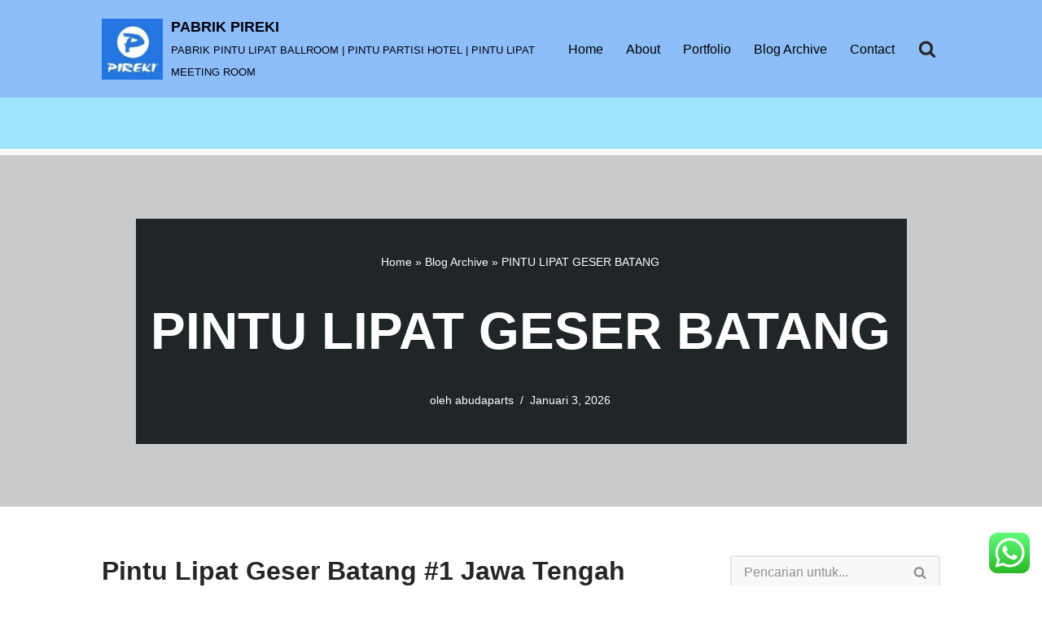

--- FILE ---
content_type: text/html; charset=UTF-8
request_url: https://pabrikpireki.id/pintu-lipat-geser-batang/
body_size: 42240
content:
<!DOCTYPE html>
<html lang="id">

<head>
	
	<meta charset="UTF-8">
	<meta name="viewport" content="width=device-width, initial-scale=1, minimum-scale=1">
	<link rel="profile" href="https://gmpg.org/xfn/11">
			<link rel="pingback" href="https://pabrikpireki.id/xmlrpc.php">
		<style>
#wpadminbar #wp-admin-bar-wccp_free_top_button .ab-icon:before {
	content: "\f160";
	color: #02CA02;
	top: 3px;
}
#wpadminbar #wp-admin-bar-wccp_free_top_button .ab-icon {
	transform: rotate(45deg);
}
</style>
<meta name='robots' content='index, follow, max-image-preview:large, max-snippet:-1, max-video-preview:-1' />

	<!-- This site is optimized with the Yoast SEO plugin v26.8 - https://yoast.com/product/yoast-seo-wordpress/ -->
	<title>PINTU LIPAT GESER BATANG - PABRIK PIREKI</title>
	<meta name="description" content="Produsen Pembuatan Pintu Lipat Geser Indonesia #1 Menggunakan Bahan Terbaik, Terlengkap, Dan Berkualitas. ☎ : 0822-3307-4766" />
	<link rel="canonical" href="https://pabrikpireki.id/pintu-lipat-geser-batang/" />
	<meta property="og:locale" content="id_ID" />
	<meta property="og:type" content="article" />
	<meta property="og:title" content="PINTU LIPAT GESER BATANG - PABRIK PIREKI" />
	<meta property="og:description" content="Produsen Pembuatan Pintu Lipat Geser Indonesia #1 Menggunakan Bahan Terbaik, Terlengkap, Dan Berkualitas. ☎ : 0822-3307-4766" />
	<meta property="og:url" content="https://pabrikpireki.id/pintu-lipat-geser-batang/" />
	<meta property="og:site_name" content="PABRIK PIREKI" />
	<meta property="article:publisher" content="https://www.facebook.com/abud.pireki.5?ref=bookmarks" />
	<meta property="article:published_time" content="2026-01-03T03:52:54+00:00" />
	<meta property="article:modified_time" content="2026-01-05T09:31:09+00:00" />
	<meta property="og:image" content="https://pabrikpireki.id/wp-content/uploads/2024/07/WhatsApp-Image-2024-01-27-at-17.44.46-2-scaled.jpeg" />
	<meta property="og:image:width" content="2560" />
	<meta property="og:image:height" content="1920" />
	<meta property="og:image:type" content="image/jpeg" />
	<meta name="author" content="abudaparts" />
	<meta name="twitter:card" content="summary_large_image" />
	<meta name="twitter:creator" content="@GerakPartisi" />
	<meta name="twitter:site" content="@GerakPartisi" />
	<meta name="twitter:label1" content="Ditulis oleh" />
	<meta name="twitter:data1" content="abudaparts" />
	<meta name="twitter:label2" content="Estimasi waktu membaca" />
	<meta name="twitter:data2" content="2 menit" />
	<script type="application/ld+json" class="yoast-schema-graph">{"@context":"https://schema.org","@graph":[{"@type":"Article","@id":"https://pabrikpireki.id/pintu-lipat-geser-batang/#article","isPartOf":{"@id":"https://pabrikpireki.id/pintu-lipat-geser-batang/"},"author":{"name":"abudaparts","@id":"https://pabrikpireki.id/#/schema/person/e3356df0215c3f331097de822cb59cd3"},"headline":"PINTU LIPAT GESER BATANG","datePublished":"2026-01-03T03:52:54+00:00","dateModified":"2026-01-05T09:31:09+00:00","mainEntityOfPage":{"@id":"https://pabrikpireki.id/pintu-lipat-geser-batang/"},"wordCount":277,"commentCount":0,"publisher":{"@id":"https://pabrikpireki.id/#organization"},"image":{"@id":"https://pabrikpireki.id/pintu-lipat-geser-batang/#primaryimage"},"thumbnailUrl":"https://pabrikpireki.id/wp-content/uploads/2024/07/WhatsApp-Image-2024-01-27-at-17.44.46-2-300x225.jpeg","keywords":["Pintu Lipat Geser Batang"],"articleSection":["Blog","Pintu Lipat Geser Batang"],"inLanguage":"id","potentialAction":[{"@type":"CommentAction","name":"Comment","target":["https://pabrikpireki.id/pintu-lipat-geser-batang/#respond"]}]},{"@type":"WebPage","@id":"https://pabrikpireki.id/pintu-lipat-geser-batang/","url":"https://pabrikpireki.id/pintu-lipat-geser-batang/","name":"PINTU LIPAT GESER BATANG - PABRIK PIREKI","isPartOf":{"@id":"https://pabrikpireki.id/#website"},"primaryImageOfPage":{"@id":"https://pabrikpireki.id/pintu-lipat-geser-batang/#primaryimage"},"image":{"@id":"https://pabrikpireki.id/pintu-lipat-geser-batang/#primaryimage"},"thumbnailUrl":"https://pabrikpireki.id/wp-content/uploads/2024/07/WhatsApp-Image-2024-01-27-at-17.44.46-2-300x225.jpeg","datePublished":"2026-01-03T03:52:54+00:00","dateModified":"2026-01-05T09:31:09+00:00","description":"Produsen Pembuatan Pintu Lipat Geser Indonesia #1 Menggunakan Bahan Terbaik, Terlengkap, Dan Berkualitas. ☎ : 0822-3307-4766","breadcrumb":{"@id":"https://pabrikpireki.id/pintu-lipat-geser-batang/#breadcrumb"},"inLanguage":"id","potentialAction":[{"@type":"ReadAction","target":["https://pabrikpireki.id/pintu-lipat-geser-batang/"]}]},{"@type":"ImageObject","inLanguage":"id","@id":"https://pabrikpireki.id/pintu-lipat-geser-batang/#primaryimage","url":"https://pabrikpireki.id/wp-content/uploads/2024/07/WhatsApp-Image-2024-01-27-at-17.44.46-2-scaled.jpeg","contentUrl":"https://pabrikpireki.id/wp-content/uploads/2024/07/WhatsApp-Image-2024-01-27-at-17.44.46-2-scaled.jpeg","width":2560,"height":1920},{"@type":"BreadcrumbList","@id":"https://pabrikpireki.id/pintu-lipat-geser-batang/#breadcrumb","itemListElement":[{"@type":"ListItem","position":1,"name":"Home","item":"https://pabrikpireki.id/"},{"@type":"ListItem","position":2,"name":"Blog Archive","item":"https://pabrikpireki.id/blog-archive/"},{"@type":"ListItem","position":3,"name":"PINTU LIPAT GESER BATANG"}]},{"@type":"WebSite","@id":"https://pabrikpireki.id/#website","url":"https://pabrikpireki.id/","name":"PINTU LIPAT PIREKI","description":"PABRIK PINTU LIPAT BALLROOM | PINTU PARTISI HOTEL | PINTU LIPAT MEETING ROOM","publisher":{"@id":"https://pabrikpireki.id/#organization"},"potentialAction":[{"@type":"SearchAction","target":{"@type":"EntryPoint","urlTemplate":"https://pabrikpireki.id/?s={search_term_string}"},"query-input":{"@type":"PropertyValueSpecification","valueRequired":true,"valueName":"search_term_string"}}],"inLanguage":"id"},{"@type":"Organization","@id":"https://pabrikpireki.id/#organization","name":"PINTU LIPAT PIREKI","url":"https://pabrikpireki.id/","logo":{"@type":"ImageObject","inLanguage":"id","@id":"https://pabrikpireki.id/#/schema/logo/image/","url":"https://pabrikpireki.id/wp-content/uploads/2024/07/cropped-cropped-cropped-cropped-logo-pireki-site-1-1.jpg","contentUrl":"https://pabrikpireki.id/wp-content/uploads/2024/07/cropped-cropped-cropped-cropped-logo-pireki-site-1-1.jpg","width":200,"height":200,"caption":"PINTU LIPAT PIREKI"},"image":{"@id":"https://pabrikpireki.id/#/schema/logo/image/"},"sameAs":["https://www.facebook.com/abud.pireki.5?ref=bookmarks","https://x.com/GerakPartisi","https://id.pinterest.com/abudpireki/","https://www.youtube.com/results?search_query=partisigerak"]},{"@type":"Person","@id":"https://pabrikpireki.id/#/schema/person/e3356df0215c3f331097de822cb59cd3","name":"abudaparts","image":{"@type":"ImageObject","inLanguage":"id","@id":"https://pabrikpireki.id/#/schema/person/image/","url":"https://secure.gravatar.com/avatar/3b191caf07299e1952158657e08435107e4b6f5e8987ad6cd62ea91bf683692f?s=96&d=mm&r=g","contentUrl":"https://secure.gravatar.com/avatar/3b191caf07299e1952158657e08435107e4b6f5e8987ad6cd62ea91bf683692f?s=96&d=mm&r=g","caption":"abudaparts"},"sameAs":["https://pabrikpireki.id"],"url":"https://pabrikpireki.id/author/abudaparts/"}]}</script>
	<!-- / Yoast SEO plugin. -->


<link rel="alternate" type="application/rss+xml" title="PABRIK PIREKI &raquo; Feed" href="https://pabrikpireki.id/feed/" />
<link rel="alternate" type="application/rss+xml" title="PABRIK PIREKI &raquo; Umpan Komentar" href="https://pabrikpireki.id/comments/feed/" />
<link rel="alternate" type="application/rss+xml" title="PABRIK PIREKI &raquo; PINTU LIPAT GESER BATANG Umpan Komentar" href="https://pabrikpireki.id/pintu-lipat-geser-batang/feed/" />
<link rel="alternate" title="oEmbed (JSON)" type="application/json+oembed" href="https://pabrikpireki.id/wp-json/oembed/1.0/embed?url=https%3A%2F%2Fpabrikpireki.id%2Fpintu-lipat-geser-batang%2F" />
<link rel="alternate" title="oEmbed (XML)" type="text/xml+oembed" href="https://pabrikpireki.id/wp-json/oembed/1.0/embed?url=https%3A%2F%2Fpabrikpireki.id%2Fpintu-lipat-geser-batang%2F&#038;format=xml" />
<style id='wp-img-auto-sizes-contain-inline-css'>
img:is([sizes=auto i],[sizes^="auto," i]){contain-intrinsic-size:3000px 1500px}
/*# sourceURL=wp-img-auto-sizes-contain-inline-css */
</style>

<link rel='stylesheet' id='ht_ctc_main_css-css' href='https://pabrikpireki.id/wp-content/plugins/click-to-chat-for-whatsapp/new/inc/assets/css/main.css?ver=4.36' media='all' />
<style id='wp-emoji-styles-inline-css'>

	img.wp-smiley, img.emoji {
		display: inline !important;
		border: none !important;
		box-shadow: none !important;
		height: 1em !important;
		width: 1em !important;
		margin: 0 0.07em !important;
		vertical-align: -0.1em !important;
		background: none !important;
		padding: 0 !important;
	}
/*# sourceURL=wp-emoji-styles-inline-css */
</style>
<link rel='stylesheet' id='wp-block-library-css' href='https://pabrikpireki.id/wp-includes/css/dist/block-library/style.min.css?ver=8e87942d27a5ffdbaac6e3694c0d1060' media='all' />
<style id='wp-block-gallery-inline-css'>
.blocks-gallery-grid:not(.has-nested-images),.wp-block-gallery:not(.has-nested-images){display:flex;flex-wrap:wrap;list-style-type:none;margin:0;padding:0}.blocks-gallery-grid:not(.has-nested-images) .blocks-gallery-image,.blocks-gallery-grid:not(.has-nested-images) .blocks-gallery-item,.wp-block-gallery:not(.has-nested-images) .blocks-gallery-image,.wp-block-gallery:not(.has-nested-images) .blocks-gallery-item{display:flex;flex-direction:column;flex-grow:1;justify-content:center;margin:0 1em 1em 0;position:relative;width:calc(50% - 1em)}.blocks-gallery-grid:not(.has-nested-images) .blocks-gallery-image:nth-of-type(2n),.blocks-gallery-grid:not(.has-nested-images) .blocks-gallery-item:nth-of-type(2n),.wp-block-gallery:not(.has-nested-images) .blocks-gallery-image:nth-of-type(2n),.wp-block-gallery:not(.has-nested-images) .blocks-gallery-item:nth-of-type(2n){margin-right:0}.blocks-gallery-grid:not(.has-nested-images) .blocks-gallery-image figure,.blocks-gallery-grid:not(.has-nested-images) .blocks-gallery-item figure,.wp-block-gallery:not(.has-nested-images) .blocks-gallery-image figure,.wp-block-gallery:not(.has-nested-images) .blocks-gallery-item figure{align-items:flex-end;display:flex;height:100%;justify-content:flex-start;margin:0}.blocks-gallery-grid:not(.has-nested-images) .blocks-gallery-image img,.blocks-gallery-grid:not(.has-nested-images) .blocks-gallery-item img,.wp-block-gallery:not(.has-nested-images) .blocks-gallery-image img,.wp-block-gallery:not(.has-nested-images) .blocks-gallery-item img{display:block;height:auto;max-width:100%;width:auto}.blocks-gallery-grid:not(.has-nested-images) .blocks-gallery-image figcaption,.blocks-gallery-grid:not(.has-nested-images) .blocks-gallery-item figcaption,.wp-block-gallery:not(.has-nested-images) .blocks-gallery-image figcaption,.wp-block-gallery:not(.has-nested-images) .blocks-gallery-item figcaption{background:linear-gradient(0deg,#000000b3,#0000004d 70%,#0000);bottom:0;box-sizing:border-box;color:#fff;font-size:.8em;margin:0;max-height:100%;overflow:auto;padding:3em .77em .7em;position:absolute;text-align:center;width:100%;z-index:2}.blocks-gallery-grid:not(.has-nested-images) .blocks-gallery-image figcaption img,.blocks-gallery-grid:not(.has-nested-images) .blocks-gallery-item figcaption img,.wp-block-gallery:not(.has-nested-images) .blocks-gallery-image figcaption img,.wp-block-gallery:not(.has-nested-images) .blocks-gallery-item figcaption img{display:inline}.blocks-gallery-grid:not(.has-nested-images) figcaption,.wp-block-gallery:not(.has-nested-images) figcaption{flex-grow:1}.blocks-gallery-grid:not(.has-nested-images).is-cropped .blocks-gallery-image a,.blocks-gallery-grid:not(.has-nested-images).is-cropped .blocks-gallery-image img,.blocks-gallery-grid:not(.has-nested-images).is-cropped .blocks-gallery-item a,.blocks-gallery-grid:not(.has-nested-images).is-cropped .blocks-gallery-item img,.wp-block-gallery:not(.has-nested-images).is-cropped .blocks-gallery-image a,.wp-block-gallery:not(.has-nested-images).is-cropped .blocks-gallery-image img,.wp-block-gallery:not(.has-nested-images).is-cropped .blocks-gallery-item a,.wp-block-gallery:not(.has-nested-images).is-cropped .blocks-gallery-item img{flex:1;height:100%;object-fit:cover;width:100%}.blocks-gallery-grid:not(.has-nested-images).columns-1 .blocks-gallery-image,.blocks-gallery-grid:not(.has-nested-images).columns-1 .blocks-gallery-item,.wp-block-gallery:not(.has-nested-images).columns-1 .blocks-gallery-image,.wp-block-gallery:not(.has-nested-images).columns-1 .blocks-gallery-item{margin-right:0;width:100%}@media (min-width:600px){.blocks-gallery-grid:not(.has-nested-images).columns-3 .blocks-gallery-image,.blocks-gallery-grid:not(.has-nested-images).columns-3 .blocks-gallery-item,.wp-block-gallery:not(.has-nested-images).columns-3 .blocks-gallery-image,.wp-block-gallery:not(.has-nested-images).columns-3 .blocks-gallery-item{margin-right:1em;width:calc(33.33333% - .66667em)}.blocks-gallery-grid:not(.has-nested-images).columns-4 .blocks-gallery-image,.blocks-gallery-grid:not(.has-nested-images).columns-4 .blocks-gallery-item,.wp-block-gallery:not(.has-nested-images).columns-4 .blocks-gallery-image,.wp-block-gallery:not(.has-nested-images).columns-4 .blocks-gallery-item{margin-right:1em;width:calc(25% - .75em)}.blocks-gallery-grid:not(.has-nested-images).columns-5 .blocks-gallery-image,.blocks-gallery-grid:not(.has-nested-images).columns-5 .blocks-gallery-item,.wp-block-gallery:not(.has-nested-images).columns-5 .blocks-gallery-image,.wp-block-gallery:not(.has-nested-images).columns-5 .blocks-gallery-item{margin-right:1em;width:calc(20% - .8em)}.blocks-gallery-grid:not(.has-nested-images).columns-6 .blocks-gallery-image,.blocks-gallery-grid:not(.has-nested-images).columns-6 .blocks-gallery-item,.wp-block-gallery:not(.has-nested-images).columns-6 .blocks-gallery-image,.wp-block-gallery:not(.has-nested-images).columns-6 .blocks-gallery-item{margin-right:1em;width:calc(16.66667% - .83333em)}.blocks-gallery-grid:not(.has-nested-images).columns-7 .blocks-gallery-image,.blocks-gallery-grid:not(.has-nested-images).columns-7 .blocks-gallery-item,.wp-block-gallery:not(.has-nested-images).columns-7 .blocks-gallery-image,.wp-block-gallery:not(.has-nested-images).columns-7 .blocks-gallery-item{margin-right:1em;width:calc(14.28571% - .85714em)}.blocks-gallery-grid:not(.has-nested-images).columns-8 .blocks-gallery-image,.blocks-gallery-grid:not(.has-nested-images).columns-8 .blocks-gallery-item,.wp-block-gallery:not(.has-nested-images).columns-8 .blocks-gallery-image,.wp-block-gallery:not(.has-nested-images).columns-8 .blocks-gallery-item{margin-right:1em;width:calc(12.5% - .875em)}.blocks-gallery-grid:not(.has-nested-images).columns-1 .blocks-gallery-image:nth-of-type(1n),.blocks-gallery-grid:not(.has-nested-images).columns-1 .blocks-gallery-item:nth-of-type(1n),.blocks-gallery-grid:not(.has-nested-images).columns-2 .blocks-gallery-image:nth-of-type(2n),.blocks-gallery-grid:not(.has-nested-images).columns-2 .blocks-gallery-item:nth-of-type(2n),.blocks-gallery-grid:not(.has-nested-images).columns-3 .blocks-gallery-image:nth-of-type(3n),.blocks-gallery-grid:not(.has-nested-images).columns-3 .blocks-gallery-item:nth-of-type(3n),.blocks-gallery-grid:not(.has-nested-images).columns-4 .blocks-gallery-image:nth-of-type(4n),.blocks-gallery-grid:not(.has-nested-images).columns-4 .blocks-gallery-item:nth-of-type(4n),.blocks-gallery-grid:not(.has-nested-images).columns-5 .blocks-gallery-image:nth-of-type(5n),.blocks-gallery-grid:not(.has-nested-images).columns-5 .blocks-gallery-item:nth-of-type(5n),.blocks-gallery-grid:not(.has-nested-images).columns-6 .blocks-gallery-image:nth-of-type(6n),.blocks-gallery-grid:not(.has-nested-images).columns-6 .blocks-gallery-item:nth-of-type(6n),.blocks-gallery-grid:not(.has-nested-images).columns-7 .blocks-gallery-image:nth-of-type(7n),.blocks-gallery-grid:not(.has-nested-images).columns-7 .blocks-gallery-item:nth-of-type(7n),.blocks-gallery-grid:not(.has-nested-images).columns-8 .blocks-gallery-image:nth-of-type(8n),.blocks-gallery-grid:not(.has-nested-images).columns-8 .blocks-gallery-item:nth-of-type(8n),.wp-block-gallery:not(.has-nested-images).columns-1 .blocks-gallery-image:nth-of-type(1n),.wp-block-gallery:not(.has-nested-images).columns-1 .blocks-gallery-item:nth-of-type(1n),.wp-block-gallery:not(.has-nested-images).columns-2 .blocks-gallery-image:nth-of-type(2n),.wp-block-gallery:not(.has-nested-images).columns-2 .blocks-gallery-item:nth-of-type(2n),.wp-block-gallery:not(.has-nested-images).columns-3 .blocks-gallery-image:nth-of-type(3n),.wp-block-gallery:not(.has-nested-images).columns-3 .blocks-gallery-item:nth-of-type(3n),.wp-block-gallery:not(.has-nested-images).columns-4 .blocks-gallery-image:nth-of-type(4n),.wp-block-gallery:not(.has-nested-images).columns-4 .blocks-gallery-item:nth-of-type(4n),.wp-block-gallery:not(.has-nested-images).columns-5 .blocks-gallery-image:nth-of-type(5n),.wp-block-gallery:not(.has-nested-images).columns-5 .blocks-gallery-item:nth-of-type(5n),.wp-block-gallery:not(.has-nested-images).columns-6 .blocks-gallery-image:nth-of-type(6n),.wp-block-gallery:not(.has-nested-images).columns-6 .blocks-gallery-item:nth-of-type(6n),.wp-block-gallery:not(.has-nested-images).columns-7 .blocks-gallery-image:nth-of-type(7n),.wp-block-gallery:not(.has-nested-images).columns-7 .blocks-gallery-item:nth-of-type(7n),.wp-block-gallery:not(.has-nested-images).columns-8 .blocks-gallery-image:nth-of-type(8n),.wp-block-gallery:not(.has-nested-images).columns-8 .blocks-gallery-item:nth-of-type(8n){margin-right:0}}.blocks-gallery-grid:not(.has-nested-images) .blocks-gallery-image:last-child,.blocks-gallery-grid:not(.has-nested-images) .blocks-gallery-item:last-child,.wp-block-gallery:not(.has-nested-images) .blocks-gallery-image:last-child,.wp-block-gallery:not(.has-nested-images) .blocks-gallery-item:last-child{margin-right:0}.blocks-gallery-grid:not(.has-nested-images).alignleft,.blocks-gallery-grid:not(.has-nested-images).alignright,.wp-block-gallery:not(.has-nested-images).alignleft,.wp-block-gallery:not(.has-nested-images).alignright{max-width:420px;width:100%}.blocks-gallery-grid:not(.has-nested-images).aligncenter .blocks-gallery-item figure,.wp-block-gallery:not(.has-nested-images).aligncenter .blocks-gallery-item figure{justify-content:center}.wp-block-gallery:not(.is-cropped) .blocks-gallery-item{align-self:flex-start}figure.wp-block-gallery.has-nested-images{align-items:normal}.wp-block-gallery.has-nested-images figure.wp-block-image:not(#individual-image){margin:0;width:calc(50% - var(--wp--style--unstable-gallery-gap, 16px)/2)}.wp-block-gallery.has-nested-images figure.wp-block-image{box-sizing:border-box;display:flex;flex-direction:column;flex-grow:1;justify-content:center;max-width:100%;position:relative}.wp-block-gallery.has-nested-images figure.wp-block-image>a,.wp-block-gallery.has-nested-images figure.wp-block-image>div{flex-direction:column;flex-grow:1;margin:0}.wp-block-gallery.has-nested-images figure.wp-block-image img{display:block;height:auto;max-width:100%!important;width:auto}.wp-block-gallery.has-nested-images figure.wp-block-image figcaption,.wp-block-gallery.has-nested-images figure.wp-block-image:has(figcaption):before{bottom:0;left:0;max-height:100%;position:absolute;right:0}.wp-block-gallery.has-nested-images figure.wp-block-image:has(figcaption):before{backdrop-filter:blur(3px);content:"";height:100%;-webkit-mask-image:linear-gradient(0deg,#000 20%,#0000);mask-image:linear-gradient(0deg,#000 20%,#0000);max-height:40%;pointer-events:none}.wp-block-gallery.has-nested-images figure.wp-block-image figcaption{box-sizing:border-box;color:#fff;font-size:13px;margin:0;overflow:auto;padding:1em;text-align:center;text-shadow:0 0 1.5px #000}.wp-block-gallery.has-nested-images figure.wp-block-image figcaption::-webkit-scrollbar{height:12px;width:12px}.wp-block-gallery.has-nested-images figure.wp-block-image figcaption::-webkit-scrollbar-track{background-color:initial}.wp-block-gallery.has-nested-images figure.wp-block-image figcaption::-webkit-scrollbar-thumb{background-clip:padding-box;background-color:initial;border:3px solid #0000;border-radius:8px}.wp-block-gallery.has-nested-images figure.wp-block-image figcaption:focus-within::-webkit-scrollbar-thumb,.wp-block-gallery.has-nested-images figure.wp-block-image figcaption:focus::-webkit-scrollbar-thumb,.wp-block-gallery.has-nested-images figure.wp-block-image figcaption:hover::-webkit-scrollbar-thumb{background-color:#fffc}.wp-block-gallery.has-nested-images figure.wp-block-image figcaption{scrollbar-color:#0000 #0000;scrollbar-gutter:stable both-edges;scrollbar-width:thin}.wp-block-gallery.has-nested-images figure.wp-block-image figcaption:focus,.wp-block-gallery.has-nested-images figure.wp-block-image figcaption:focus-within,.wp-block-gallery.has-nested-images figure.wp-block-image figcaption:hover{scrollbar-color:#fffc #0000}.wp-block-gallery.has-nested-images figure.wp-block-image figcaption{will-change:transform}@media (hover:none){.wp-block-gallery.has-nested-images figure.wp-block-image figcaption{scrollbar-color:#fffc #0000}}.wp-block-gallery.has-nested-images figure.wp-block-image figcaption{background:linear-gradient(0deg,#0006,#0000)}.wp-block-gallery.has-nested-images figure.wp-block-image figcaption img{display:inline}.wp-block-gallery.has-nested-images figure.wp-block-image figcaption a{color:inherit}.wp-block-gallery.has-nested-images figure.wp-block-image.has-custom-border img{box-sizing:border-box}.wp-block-gallery.has-nested-images figure.wp-block-image.has-custom-border>a,.wp-block-gallery.has-nested-images figure.wp-block-image.has-custom-border>div,.wp-block-gallery.has-nested-images figure.wp-block-image.is-style-rounded>a,.wp-block-gallery.has-nested-images figure.wp-block-image.is-style-rounded>div{flex:1 1 auto}.wp-block-gallery.has-nested-images figure.wp-block-image.has-custom-border figcaption,.wp-block-gallery.has-nested-images figure.wp-block-image.is-style-rounded figcaption{background:none;color:inherit;flex:initial;margin:0;padding:10px 10px 9px;position:relative;text-shadow:none}.wp-block-gallery.has-nested-images figure.wp-block-image.has-custom-border:before,.wp-block-gallery.has-nested-images figure.wp-block-image.is-style-rounded:before{content:none}.wp-block-gallery.has-nested-images figcaption{flex-basis:100%;flex-grow:1;text-align:center}.wp-block-gallery.has-nested-images:not(.is-cropped) figure.wp-block-image:not(#individual-image){margin-bottom:auto;margin-top:0}.wp-block-gallery.has-nested-images.is-cropped figure.wp-block-image:not(#individual-image){align-self:inherit}.wp-block-gallery.has-nested-images.is-cropped figure.wp-block-image:not(#individual-image)>a,.wp-block-gallery.has-nested-images.is-cropped figure.wp-block-image:not(#individual-image)>div:not(.components-drop-zone){display:flex}.wp-block-gallery.has-nested-images.is-cropped figure.wp-block-image:not(#individual-image) a,.wp-block-gallery.has-nested-images.is-cropped figure.wp-block-image:not(#individual-image) img{flex:1 0 0%;height:100%;object-fit:cover;width:100%}.wp-block-gallery.has-nested-images.columns-1 figure.wp-block-image:not(#individual-image){width:100%}@media (min-width:600px){.wp-block-gallery.has-nested-images.columns-3 figure.wp-block-image:not(#individual-image){width:calc(33.33333% - var(--wp--style--unstable-gallery-gap, 16px)*.66667)}.wp-block-gallery.has-nested-images.columns-4 figure.wp-block-image:not(#individual-image){width:calc(25% - var(--wp--style--unstable-gallery-gap, 16px)*.75)}.wp-block-gallery.has-nested-images.columns-5 figure.wp-block-image:not(#individual-image){width:calc(20% - var(--wp--style--unstable-gallery-gap, 16px)*.8)}.wp-block-gallery.has-nested-images.columns-6 figure.wp-block-image:not(#individual-image){width:calc(16.66667% - var(--wp--style--unstable-gallery-gap, 16px)*.83333)}.wp-block-gallery.has-nested-images.columns-7 figure.wp-block-image:not(#individual-image){width:calc(14.28571% - var(--wp--style--unstable-gallery-gap, 16px)*.85714)}.wp-block-gallery.has-nested-images.columns-8 figure.wp-block-image:not(#individual-image){width:calc(12.5% - var(--wp--style--unstable-gallery-gap, 16px)*.875)}.wp-block-gallery.has-nested-images.columns-default figure.wp-block-image:not(#individual-image){width:calc(33.33% - var(--wp--style--unstable-gallery-gap, 16px)*.66667)}.wp-block-gallery.has-nested-images.columns-default figure.wp-block-image:not(#individual-image):first-child:nth-last-child(2),.wp-block-gallery.has-nested-images.columns-default figure.wp-block-image:not(#individual-image):first-child:nth-last-child(2)~figure.wp-block-image:not(#individual-image){width:calc(50% - var(--wp--style--unstable-gallery-gap, 16px)*.5)}.wp-block-gallery.has-nested-images.columns-default figure.wp-block-image:not(#individual-image):first-child:last-child{width:100%}}.wp-block-gallery.has-nested-images.alignleft,.wp-block-gallery.has-nested-images.alignright{max-width:420px;width:100%}.wp-block-gallery.has-nested-images.aligncenter{justify-content:center}
/*# sourceURL=https://pabrikpireki.id/wp-includes/blocks/gallery/style.min.css */
</style>
<style id='wp-block-image-inline-css'>
.wp-block-image>a,.wp-block-image>figure>a{display:inline-block}.wp-block-image img{box-sizing:border-box;height:auto;max-width:100%;vertical-align:bottom}@media not (prefers-reduced-motion){.wp-block-image img.hide{visibility:hidden}.wp-block-image img.show{animation:show-content-image .4s}}.wp-block-image[style*=border-radius] img,.wp-block-image[style*=border-radius]>a{border-radius:inherit}.wp-block-image.has-custom-border img{box-sizing:border-box}.wp-block-image.aligncenter{text-align:center}.wp-block-image.alignfull>a,.wp-block-image.alignwide>a{width:100%}.wp-block-image.alignfull img,.wp-block-image.alignwide img{height:auto;width:100%}.wp-block-image .aligncenter,.wp-block-image .alignleft,.wp-block-image .alignright,.wp-block-image.aligncenter,.wp-block-image.alignleft,.wp-block-image.alignright{display:table}.wp-block-image .aligncenter>figcaption,.wp-block-image .alignleft>figcaption,.wp-block-image .alignright>figcaption,.wp-block-image.aligncenter>figcaption,.wp-block-image.alignleft>figcaption,.wp-block-image.alignright>figcaption{caption-side:bottom;display:table-caption}.wp-block-image .alignleft{float:left;margin:.5em 1em .5em 0}.wp-block-image .alignright{float:right;margin:.5em 0 .5em 1em}.wp-block-image .aligncenter{margin-left:auto;margin-right:auto}.wp-block-image :where(figcaption){margin-bottom:1em;margin-top:.5em}.wp-block-image.is-style-circle-mask img{border-radius:9999px}@supports ((-webkit-mask-image:none) or (mask-image:none)) or (-webkit-mask-image:none){.wp-block-image.is-style-circle-mask img{border-radius:0;-webkit-mask-image:url('data:image/svg+xml;utf8,<svg viewBox="0 0 100 100" xmlns="http://www.w3.org/2000/svg"><circle cx="50" cy="50" r="50"/></svg>');mask-image:url('data:image/svg+xml;utf8,<svg viewBox="0 0 100 100" xmlns="http://www.w3.org/2000/svg"><circle cx="50" cy="50" r="50"/></svg>');mask-mode:alpha;-webkit-mask-position:center;mask-position:center;-webkit-mask-repeat:no-repeat;mask-repeat:no-repeat;-webkit-mask-size:contain;mask-size:contain}}:root :where(.wp-block-image.is-style-rounded img,.wp-block-image .is-style-rounded img){border-radius:9999px}.wp-block-image figure{margin:0}.wp-lightbox-container{display:flex;flex-direction:column;position:relative}.wp-lightbox-container img{cursor:zoom-in}.wp-lightbox-container img:hover+button{opacity:1}.wp-lightbox-container button{align-items:center;backdrop-filter:blur(16px) saturate(180%);background-color:#5a5a5a40;border:none;border-radius:4px;cursor:zoom-in;display:flex;height:20px;justify-content:center;opacity:0;padding:0;position:absolute;right:16px;text-align:center;top:16px;width:20px;z-index:100}@media not (prefers-reduced-motion){.wp-lightbox-container button{transition:opacity .2s ease}}.wp-lightbox-container button:focus-visible{outline:3px auto #5a5a5a40;outline:3px auto -webkit-focus-ring-color;outline-offset:3px}.wp-lightbox-container button:hover{cursor:pointer;opacity:1}.wp-lightbox-container button:focus{opacity:1}.wp-lightbox-container button:focus,.wp-lightbox-container button:hover,.wp-lightbox-container button:not(:hover):not(:active):not(.has-background){background-color:#5a5a5a40;border:none}.wp-lightbox-overlay{box-sizing:border-box;cursor:zoom-out;height:100vh;left:0;overflow:hidden;position:fixed;top:0;visibility:hidden;width:100%;z-index:100000}.wp-lightbox-overlay .close-button{align-items:center;cursor:pointer;display:flex;justify-content:center;min-height:40px;min-width:40px;padding:0;position:absolute;right:calc(env(safe-area-inset-right) + 16px);top:calc(env(safe-area-inset-top) + 16px);z-index:5000000}.wp-lightbox-overlay .close-button:focus,.wp-lightbox-overlay .close-button:hover,.wp-lightbox-overlay .close-button:not(:hover):not(:active):not(.has-background){background:none;border:none}.wp-lightbox-overlay .lightbox-image-container{height:var(--wp--lightbox-container-height);left:50%;overflow:hidden;position:absolute;top:50%;transform:translate(-50%,-50%);transform-origin:top left;width:var(--wp--lightbox-container-width);z-index:9999999999}.wp-lightbox-overlay .wp-block-image{align-items:center;box-sizing:border-box;display:flex;height:100%;justify-content:center;margin:0;position:relative;transform-origin:0 0;width:100%;z-index:3000000}.wp-lightbox-overlay .wp-block-image img{height:var(--wp--lightbox-image-height);min-height:var(--wp--lightbox-image-height);min-width:var(--wp--lightbox-image-width);width:var(--wp--lightbox-image-width)}.wp-lightbox-overlay .wp-block-image figcaption{display:none}.wp-lightbox-overlay button{background:none;border:none}.wp-lightbox-overlay .scrim{background-color:#fff;height:100%;opacity:.9;position:absolute;width:100%;z-index:2000000}.wp-lightbox-overlay.active{visibility:visible}@media not (prefers-reduced-motion){.wp-lightbox-overlay.active{animation:turn-on-visibility .25s both}.wp-lightbox-overlay.active img{animation:turn-on-visibility .35s both}.wp-lightbox-overlay.show-closing-animation:not(.active){animation:turn-off-visibility .35s both}.wp-lightbox-overlay.show-closing-animation:not(.active) img{animation:turn-off-visibility .25s both}.wp-lightbox-overlay.zoom.active{animation:none;opacity:1;visibility:visible}.wp-lightbox-overlay.zoom.active .lightbox-image-container{animation:lightbox-zoom-in .4s}.wp-lightbox-overlay.zoom.active .lightbox-image-container img{animation:none}.wp-lightbox-overlay.zoom.active .scrim{animation:turn-on-visibility .4s forwards}.wp-lightbox-overlay.zoom.show-closing-animation:not(.active){animation:none}.wp-lightbox-overlay.zoom.show-closing-animation:not(.active) .lightbox-image-container{animation:lightbox-zoom-out .4s}.wp-lightbox-overlay.zoom.show-closing-animation:not(.active) .lightbox-image-container img{animation:none}.wp-lightbox-overlay.zoom.show-closing-animation:not(.active) .scrim{animation:turn-off-visibility .4s forwards}}@keyframes show-content-image{0%{visibility:hidden}99%{visibility:hidden}to{visibility:visible}}@keyframes turn-on-visibility{0%{opacity:0}to{opacity:1}}@keyframes turn-off-visibility{0%{opacity:1;visibility:visible}99%{opacity:0;visibility:visible}to{opacity:0;visibility:hidden}}@keyframes lightbox-zoom-in{0%{transform:translate(calc((-100vw + var(--wp--lightbox-scrollbar-width))/2 + var(--wp--lightbox-initial-left-position)),calc(-50vh + var(--wp--lightbox-initial-top-position))) scale(var(--wp--lightbox-scale))}to{transform:translate(-50%,-50%) scale(1)}}@keyframes lightbox-zoom-out{0%{transform:translate(-50%,-50%) scale(1);visibility:visible}99%{visibility:visible}to{transform:translate(calc((-100vw + var(--wp--lightbox-scrollbar-width))/2 + var(--wp--lightbox-initial-left-position)),calc(-50vh + var(--wp--lightbox-initial-top-position))) scale(var(--wp--lightbox-scale));visibility:hidden}}
/*# sourceURL=https://pabrikpireki.id/wp-includes/blocks/image/style.min.css */
</style>
<style id='wp-block-media-text-inline-css'>
.wp-block-media-text{box-sizing:border-box;
  /*!rtl:begin:ignore*/direction:ltr;
  /*!rtl:end:ignore*/display:grid;grid-template-columns:50% 1fr;grid-template-rows:auto}.wp-block-media-text.has-media-on-the-right{grid-template-columns:1fr 50%}.wp-block-media-text.is-vertically-aligned-top>.wp-block-media-text__content,.wp-block-media-text.is-vertically-aligned-top>.wp-block-media-text__media{align-self:start}.wp-block-media-text.is-vertically-aligned-center>.wp-block-media-text__content,.wp-block-media-text.is-vertically-aligned-center>.wp-block-media-text__media,.wp-block-media-text>.wp-block-media-text__content,.wp-block-media-text>.wp-block-media-text__media{align-self:center}.wp-block-media-text.is-vertically-aligned-bottom>.wp-block-media-text__content,.wp-block-media-text.is-vertically-aligned-bottom>.wp-block-media-text__media{align-self:end}.wp-block-media-text>.wp-block-media-text__media{
  /*!rtl:begin:ignore*/grid-column:1;grid-row:1;
  /*!rtl:end:ignore*/margin:0}.wp-block-media-text>.wp-block-media-text__content{direction:ltr;
  /*!rtl:begin:ignore*/grid-column:2;grid-row:1;
  /*!rtl:end:ignore*/padding:0 8%;word-break:break-word}.wp-block-media-text.has-media-on-the-right>.wp-block-media-text__media{
  /*!rtl:begin:ignore*/grid-column:2;grid-row:1
  /*!rtl:end:ignore*/}.wp-block-media-text.has-media-on-the-right>.wp-block-media-text__content{
  /*!rtl:begin:ignore*/grid-column:1;grid-row:1
  /*!rtl:end:ignore*/}.wp-block-media-text__media a{display:block}.wp-block-media-text__media img,.wp-block-media-text__media video{height:auto;max-width:unset;vertical-align:middle;width:100%}.wp-block-media-text.is-image-fill>.wp-block-media-text__media{background-size:cover;height:100%;min-height:250px}.wp-block-media-text.is-image-fill>.wp-block-media-text__media>a{display:block;height:100%}.wp-block-media-text.is-image-fill>.wp-block-media-text__media img{height:1px;margin:-1px;overflow:hidden;padding:0;position:absolute;width:1px;clip:rect(0,0,0,0);border:0}.wp-block-media-text.is-image-fill-element>.wp-block-media-text__media{height:100%;min-height:250px}.wp-block-media-text.is-image-fill-element>.wp-block-media-text__media>a{display:block;height:100%}.wp-block-media-text.is-image-fill-element>.wp-block-media-text__media img{height:100%;object-fit:cover;width:100%}@media (max-width:600px){.wp-block-media-text.is-stacked-on-mobile{grid-template-columns:100%!important}.wp-block-media-text.is-stacked-on-mobile>.wp-block-media-text__media{grid-column:1;grid-row:1}.wp-block-media-text.is-stacked-on-mobile>.wp-block-media-text__content{grid-column:1;grid-row:2}}
/*# sourceURL=https://pabrikpireki.id/wp-includes/blocks/media-text/style.min.css */
</style>
<style id='wp-block-paragraph-inline-css'>
.is-small-text{font-size:.875em}.is-regular-text{font-size:1em}.is-large-text{font-size:2.25em}.is-larger-text{font-size:3em}.has-drop-cap:not(:focus):first-letter{float:left;font-size:8.4em;font-style:normal;font-weight:100;line-height:.68;margin:.05em .1em 0 0;text-transform:uppercase}body.rtl .has-drop-cap:not(:focus):first-letter{float:none;margin-left:.1em}p.has-drop-cap.has-background{overflow:hidden}:root :where(p.has-background){padding:1.25em 2.375em}:where(p.has-text-color:not(.has-link-color)) a{color:inherit}p.has-text-align-left[style*="writing-mode:vertical-lr"],p.has-text-align-right[style*="writing-mode:vertical-rl"]{rotate:180deg}
/*# sourceURL=https://pabrikpireki.id/wp-includes/blocks/paragraph/style.min.css */
</style>
<style id='global-styles-inline-css'>
:root{--wp--preset--aspect-ratio--square: 1;--wp--preset--aspect-ratio--4-3: 4/3;--wp--preset--aspect-ratio--3-4: 3/4;--wp--preset--aspect-ratio--3-2: 3/2;--wp--preset--aspect-ratio--2-3: 2/3;--wp--preset--aspect-ratio--16-9: 16/9;--wp--preset--aspect-ratio--9-16: 9/16;--wp--preset--color--black: #000000;--wp--preset--color--cyan-bluish-gray: #abb8c3;--wp--preset--color--white: #ffffff;--wp--preset--color--pale-pink: #f78da7;--wp--preset--color--vivid-red: #cf2e2e;--wp--preset--color--luminous-vivid-orange: #ff6900;--wp--preset--color--luminous-vivid-amber: #fcb900;--wp--preset--color--light-green-cyan: #7bdcb5;--wp--preset--color--vivid-green-cyan: #00d084;--wp--preset--color--pale-cyan-blue: #8ed1fc;--wp--preset--color--vivid-cyan-blue: #0693e3;--wp--preset--color--vivid-purple: #9b51e0;--wp--preset--color--neve-link-color: var(--nv-primary-accent);--wp--preset--color--neve-link-hover-color: var(--nv-secondary-accent);--wp--preset--color--nv-site-bg: var(--nv-site-bg);--wp--preset--color--nv-light-bg: var(--nv-light-bg);--wp--preset--color--nv-dark-bg: var(--nv-dark-bg);--wp--preset--color--neve-text-color: var(--nv-text-color);--wp--preset--color--nv-text-dark-bg: var(--nv-text-dark-bg);--wp--preset--color--nv-c-1: var(--nv-c-1);--wp--preset--color--nv-c-2: var(--nv-c-2);--wp--preset--gradient--vivid-cyan-blue-to-vivid-purple: linear-gradient(135deg,rgb(6,147,227) 0%,rgb(155,81,224) 100%);--wp--preset--gradient--light-green-cyan-to-vivid-green-cyan: linear-gradient(135deg,rgb(122,220,180) 0%,rgb(0,208,130) 100%);--wp--preset--gradient--luminous-vivid-amber-to-luminous-vivid-orange: linear-gradient(135deg,rgb(252,185,0) 0%,rgb(255,105,0) 100%);--wp--preset--gradient--luminous-vivid-orange-to-vivid-red: linear-gradient(135deg,rgb(255,105,0) 0%,rgb(207,46,46) 100%);--wp--preset--gradient--very-light-gray-to-cyan-bluish-gray: linear-gradient(135deg,rgb(238,238,238) 0%,rgb(169,184,195) 100%);--wp--preset--gradient--cool-to-warm-spectrum: linear-gradient(135deg,rgb(74,234,220) 0%,rgb(151,120,209) 20%,rgb(207,42,186) 40%,rgb(238,44,130) 60%,rgb(251,105,98) 80%,rgb(254,248,76) 100%);--wp--preset--gradient--blush-light-purple: linear-gradient(135deg,rgb(255,206,236) 0%,rgb(152,150,240) 100%);--wp--preset--gradient--blush-bordeaux: linear-gradient(135deg,rgb(254,205,165) 0%,rgb(254,45,45) 50%,rgb(107,0,62) 100%);--wp--preset--gradient--luminous-dusk: linear-gradient(135deg,rgb(255,203,112) 0%,rgb(199,81,192) 50%,rgb(65,88,208) 100%);--wp--preset--gradient--pale-ocean: linear-gradient(135deg,rgb(255,245,203) 0%,rgb(182,227,212) 50%,rgb(51,167,181) 100%);--wp--preset--gradient--electric-grass: linear-gradient(135deg,rgb(202,248,128) 0%,rgb(113,206,126) 100%);--wp--preset--gradient--midnight: linear-gradient(135deg,rgb(2,3,129) 0%,rgb(40,116,252) 100%);--wp--preset--font-size--small: 13px;--wp--preset--font-size--medium: 20px;--wp--preset--font-size--large: 36px;--wp--preset--font-size--x-large: 42px;--wp--preset--spacing--20: 0.44rem;--wp--preset--spacing--30: 0.67rem;--wp--preset--spacing--40: 1rem;--wp--preset--spacing--50: 1.5rem;--wp--preset--spacing--60: 2.25rem;--wp--preset--spacing--70: 3.38rem;--wp--preset--spacing--80: 5.06rem;--wp--preset--shadow--natural: 6px 6px 9px rgba(0, 0, 0, 0.2);--wp--preset--shadow--deep: 12px 12px 50px rgba(0, 0, 0, 0.4);--wp--preset--shadow--sharp: 6px 6px 0px rgba(0, 0, 0, 0.2);--wp--preset--shadow--outlined: 6px 6px 0px -3px rgb(255, 255, 255), 6px 6px rgb(0, 0, 0);--wp--preset--shadow--crisp: 6px 6px 0px rgb(0, 0, 0);}:where(.is-layout-flex){gap: 0.5em;}:where(.is-layout-grid){gap: 0.5em;}body .is-layout-flex{display: flex;}.is-layout-flex{flex-wrap: wrap;align-items: center;}.is-layout-flex > :is(*, div){margin: 0;}body .is-layout-grid{display: grid;}.is-layout-grid > :is(*, div){margin: 0;}:where(.wp-block-columns.is-layout-flex){gap: 2em;}:where(.wp-block-columns.is-layout-grid){gap: 2em;}:where(.wp-block-post-template.is-layout-flex){gap: 1.25em;}:where(.wp-block-post-template.is-layout-grid){gap: 1.25em;}.has-black-color{color: var(--wp--preset--color--black) !important;}.has-cyan-bluish-gray-color{color: var(--wp--preset--color--cyan-bluish-gray) !important;}.has-white-color{color: var(--wp--preset--color--white) !important;}.has-pale-pink-color{color: var(--wp--preset--color--pale-pink) !important;}.has-vivid-red-color{color: var(--wp--preset--color--vivid-red) !important;}.has-luminous-vivid-orange-color{color: var(--wp--preset--color--luminous-vivid-orange) !important;}.has-luminous-vivid-amber-color{color: var(--wp--preset--color--luminous-vivid-amber) !important;}.has-light-green-cyan-color{color: var(--wp--preset--color--light-green-cyan) !important;}.has-vivid-green-cyan-color{color: var(--wp--preset--color--vivid-green-cyan) !important;}.has-pale-cyan-blue-color{color: var(--wp--preset--color--pale-cyan-blue) !important;}.has-vivid-cyan-blue-color{color: var(--wp--preset--color--vivid-cyan-blue) !important;}.has-vivid-purple-color{color: var(--wp--preset--color--vivid-purple) !important;}.has-neve-link-color-color{color: var(--wp--preset--color--neve-link-color) !important;}.has-neve-link-hover-color-color{color: var(--wp--preset--color--neve-link-hover-color) !important;}.has-nv-site-bg-color{color: var(--wp--preset--color--nv-site-bg) !important;}.has-nv-light-bg-color{color: var(--wp--preset--color--nv-light-bg) !important;}.has-nv-dark-bg-color{color: var(--wp--preset--color--nv-dark-bg) !important;}.has-neve-text-color-color{color: var(--wp--preset--color--neve-text-color) !important;}.has-nv-text-dark-bg-color{color: var(--wp--preset--color--nv-text-dark-bg) !important;}.has-nv-c-1-color{color: var(--wp--preset--color--nv-c-1) !important;}.has-nv-c-2-color{color: var(--wp--preset--color--nv-c-2) !important;}.has-black-background-color{background-color: var(--wp--preset--color--black) !important;}.has-cyan-bluish-gray-background-color{background-color: var(--wp--preset--color--cyan-bluish-gray) !important;}.has-white-background-color{background-color: var(--wp--preset--color--white) !important;}.has-pale-pink-background-color{background-color: var(--wp--preset--color--pale-pink) !important;}.has-vivid-red-background-color{background-color: var(--wp--preset--color--vivid-red) !important;}.has-luminous-vivid-orange-background-color{background-color: var(--wp--preset--color--luminous-vivid-orange) !important;}.has-luminous-vivid-amber-background-color{background-color: var(--wp--preset--color--luminous-vivid-amber) !important;}.has-light-green-cyan-background-color{background-color: var(--wp--preset--color--light-green-cyan) !important;}.has-vivid-green-cyan-background-color{background-color: var(--wp--preset--color--vivid-green-cyan) !important;}.has-pale-cyan-blue-background-color{background-color: var(--wp--preset--color--pale-cyan-blue) !important;}.has-vivid-cyan-blue-background-color{background-color: var(--wp--preset--color--vivid-cyan-blue) !important;}.has-vivid-purple-background-color{background-color: var(--wp--preset--color--vivid-purple) !important;}.has-neve-link-color-background-color{background-color: var(--wp--preset--color--neve-link-color) !important;}.has-neve-link-hover-color-background-color{background-color: var(--wp--preset--color--neve-link-hover-color) !important;}.has-nv-site-bg-background-color{background-color: var(--wp--preset--color--nv-site-bg) !important;}.has-nv-light-bg-background-color{background-color: var(--wp--preset--color--nv-light-bg) !important;}.has-nv-dark-bg-background-color{background-color: var(--wp--preset--color--nv-dark-bg) !important;}.has-neve-text-color-background-color{background-color: var(--wp--preset--color--neve-text-color) !important;}.has-nv-text-dark-bg-background-color{background-color: var(--wp--preset--color--nv-text-dark-bg) !important;}.has-nv-c-1-background-color{background-color: var(--wp--preset--color--nv-c-1) !important;}.has-nv-c-2-background-color{background-color: var(--wp--preset--color--nv-c-2) !important;}.has-black-border-color{border-color: var(--wp--preset--color--black) !important;}.has-cyan-bluish-gray-border-color{border-color: var(--wp--preset--color--cyan-bluish-gray) !important;}.has-white-border-color{border-color: var(--wp--preset--color--white) !important;}.has-pale-pink-border-color{border-color: var(--wp--preset--color--pale-pink) !important;}.has-vivid-red-border-color{border-color: var(--wp--preset--color--vivid-red) !important;}.has-luminous-vivid-orange-border-color{border-color: var(--wp--preset--color--luminous-vivid-orange) !important;}.has-luminous-vivid-amber-border-color{border-color: var(--wp--preset--color--luminous-vivid-amber) !important;}.has-light-green-cyan-border-color{border-color: var(--wp--preset--color--light-green-cyan) !important;}.has-vivid-green-cyan-border-color{border-color: var(--wp--preset--color--vivid-green-cyan) !important;}.has-pale-cyan-blue-border-color{border-color: var(--wp--preset--color--pale-cyan-blue) !important;}.has-vivid-cyan-blue-border-color{border-color: var(--wp--preset--color--vivid-cyan-blue) !important;}.has-vivid-purple-border-color{border-color: var(--wp--preset--color--vivid-purple) !important;}.has-neve-link-color-border-color{border-color: var(--wp--preset--color--neve-link-color) !important;}.has-neve-link-hover-color-border-color{border-color: var(--wp--preset--color--neve-link-hover-color) !important;}.has-nv-site-bg-border-color{border-color: var(--wp--preset--color--nv-site-bg) !important;}.has-nv-light-bg-border-color{border-color: var(--wp--preset--color--nv-light-bg) !important;}.has-nv-dark-bg-border-color{border-color: var(--wp--preset--color--nv-dark-bg) !important;}.has-neve-text-color-border-color{border-color: var(--wp--preset--color--neve-text-color) !important;}.has-nv-text-dark-bg-border-color{border-color: var(--wp--preset--color--nv-text-dark-bg) !important;}.has-nv-c-1-border-color{border-color: var(--wp--preset--color--nv-c-1) !important;}.has-nv-c-2-border-color{border-color: var(--wp--preset--color--nv-c-2) !important;}.has-vivid-cyan-blue-to-vivid-purple-gradient-background{background: var(--wp--preset--gradient--vivid-cyan-blue-to-vivid-purple) !important;}.has-light-green-cyan-to-vivid-green-cyan-gradient-background{background: var(--wp--preset--gradient--light-green-cyan-to-vivid-green-cyan) !important;}.has-luminous-vivid-amber-to-luminous-vivid-orange-gradient-background{background: var(--wp--preset--gradient--luminous-vivid-amber-to-luminous-vivid-orange) !important;}.has-luminous-vivid-orange-to-vivid-red-gradient-background{background: var(--wp--preset--gradient--luminous-vivid-orange-to-vivid-red) !important;}.has-very-light-gray-to-cyan-bluish-gray-gradient-background{background: var(--wp--preset--gradient--very-light-gray-to-cyan-bluish-gray) !important;}.has-cool-to-warm-spectrum-gradient-background{background: var(--wp--preset--gradient--cool-to-warm-spectrum) !important;}.has-blush-light-purple-gradient-background{background: var(--wp--preset--gradient--blush-light-purple) !important;}.has-blush-bordeaux-gradient-background{background: var(--wp--preset--gradient--blush-bordeaux) !important;}.has-luminous-dusk-gradient-background{background: var(--wp--preset--gradient--luminous-dusk) !important;}.has-pale-ocean-gradient-background{background: var(--wp--preset--gradient--pale-ocean) !important;}.has-electric-grass-gradient-background{background: var(--wp--preset--gradient--electric-grass) !important;}.has-midnight-gradient-background{background: var(--wp--preset--gradient--midnight) !important;}.has-small-font-size{font-size: var(--wp--preset--font-size--small) !important;}.has-medium-font-size{font-size: var(--wp--preset--font-size--medium) !important;}.has-large-font-size{font-size: var(--wp--preset--font-size--large) !important;}.has-x-large-font-size{font-size: var(--wp--preset--font-size--x-large) !important;}
/*# sourceURL=global-styles-inline-css */
</style>
<style id='core-block-supports-inline-css'>
.wp-block-gallery.wp-block-gallery-1{--wp--style--unstable-gallery-gap:var( --wp--style--gallery-gap-default, var( --gallery-block--gutter-size, var( --wp--style--block-gap, 0.5em ) ) );gap:var( --wp--style--gallery-gap-default, var( --gallery-block--gutter-size, var( --wp--style--block-gap, 0.5em ) ) );}.wp-block-gallery.wp-block-gallery-2{--wp--style--unstable-gallery-gap:var( --wp--style--gallery-gap-default, var( --gallery-block--gutter-size, var( --wp--style--block-gap, 0.5em ) ) );gap:var( --wp--style--gallery-gap-default, var( --gallery-block--gutter-size, var( --wp--style--block-gap, 0.5em ) ) );}
/*# sourceURL=core-block-supports-inline-css */
</style>

<style id='classic-theme-styles-inline-css'>
/*! This file is auto-generated */
.wp-block-button__link{color:#fff;background-color:#32373c;border-radius:9999px;box-shadow:none;text-decoration:none;padding:calc(.667em + 2px) calc(1.333em + 2px);font-size:1.125em}.wp-block-file__button{background:#32373c;color:#fff;text-decoration:none}
/*# sourceURL=/wp-includes/css/classic-themes.min.css */
</style>
<link rel='stylesheet' id='cmplz-general-css' href='https://pabrikpireki.id/wp-content/plugins/complianz-gdpr/assets/css/cookieblocker.min.css?ver=1766716619' media='all' />
<link rel='stylesheet' id='neve-style-css' href='https://pabrikpireki.id/wp-content/themes/neve/style-main-new.min.css?ver=4.2.2' media='all' />
<style id='neve-style-inline-css'>
.is-menu-sidebar .header-menu-sidebar { visibility: visible; }.is-menu-sidebar.menu_sidebar_slide_left .header-menu-sidebar { transform: translate3d(0, 0, 0); left: 0; }.is-menu-sidebar.menu_sidebar_slide_right .header-menu-sidebar { transform: translate3d(0, 0, 0); right: 0; }.is-menu-sidebar.menu_sidebar_pull_right .header-menu-sidebar, .is-menu-sidebar.menu_sidebar_pull_left .header-menu-sidebar { transform: translateX(0); }.is-menu-sidebar.menu_sidebar_dropdown .header-menu-sidebar { height: auto; }.is-menu-sidebar.menu_sidebar_dropdown .header-menu-sidebar-inner { max-height: 400px; padding: 20px 0; }.is-menu-sidebar.menu_sidebar_full_canvas .header-menu-sidebar { opacity: 1; }.header-menu-sidebar .menu-item-nav-search:not(.floating) { pointer-events: none; }.header-menu-sidebar .menu-item-nav-search .is-menu-sidebar { pointer-events: unset; }@media screen and (max-width: 960px) { .builder-item.cr .item--inner { --textalign: center; --justify: center; } }

			.nv-ft-post {
				margin-top:60px
			}
			.nv-ft-post .nv-ft-wrap:not(.layout-covers){
				background:var(--nv-light-bg);
			}
			.nv-ft-post h2{
				font-size:calc( var(--fontsize, var(--h2fontsize)) * 1.3)
			}
			.nv-ft-post .nv-meta-list{
				display:block
			}
			.nv-ft-post .non-grid-content{
				padding:32px
			}
			.nv-ft-post .wp-post-image{
				position:absolute;
				object-fit:cover;
				width:100%;
				height:100%
			}
			.nv-ft-post:not(.layout-covers) .nv-post-thumbnail-wrap{
				margin:0;
				position:relative;
				min-height:320px
			}
			
.nv-meta-list li.meta:not(:last-child):after { content:"/" }.nv-meta-list .no-mobile{
			display:none;
		}.nv-meta-list li.last::after{
			content: ""!important;
		}@media (min-width: 769px) {
			.nv-meta-list .no-mobile {
				display: inline-block;
			}
			.nv-meta-list li.last:not(:last-child)::after {
		 		content: "/" !important;
			}
		}
 :root{ --container: 748px;--postwidth:100%; --primarybtnbg: var(--nv-primary-accent); --primarybtnhoverbg: var(--nv-primary-accent); --primarybtncolor: #fff; --secondarybtncolor: var(--nv-primary-accent); --primarybtnhovercolor: #fff; --secondarybtnhovercolor: var(--nv-text-color);--primarybtnborderradius:3px;--secondarybtnborderradius:3px;--secondarybtnborderwidth:3px;--btnpadding:10px 15px;--primarybtnpadding:10px 15px;--secondarybtnpadding:calc(10px - 3px) calc(15px - 3px); --btnlineheight: 1.6em; --btntexttransform: none; --btnfontweight: 600; --bodyfontfamily: Arial,Helvetica,sans-serif; --bodyfontsize: 15px; --bodylineheight: 1.6em; --bodyletterspacing: 0px; --bodyfontweight: 400; --bodytexttransform: none; --h1fontsize: 32px; --h1fontweight: 600; --h1lineheight: 1.2em; --h1letterspacing: 0px; --h1texttransform: none; --h2fontsize: 24px; --h2fontweight: 600; --h2lineheight: 1.3em; --h2letterspacing: 0px; --h2texttransform: none; --h3fontsize: 20px; --h3fontweight: 600; --h3lineheight: 1.4em; --h3letterspacing: 0px; --h3texttransform: none; --h4fontsize: 18px; --h4fontweight: 600; --h4lineheight: 1.6em; --h4letterspacing: 0px; --h4texttransform: none; --h5fontsize: 16px; --h5fontweight: 600; --h5lineheight: 1.6em; --h5letterspacing: 0px; --h5texttransform: none; --h6fontsize: 14px; --h6fontweight: 600; --h6lineheight: 1.6em; --h6letterspacing: 0px; --h6texttransform: none;--formfieldborderwidth:2px;--formfieldborderradius:3px; --formfieldbgcolor: var(--nv-light-bg); --formfieldbordercolor: #e7e7e7; --formfieldcolor: var(--nv-text-color);--formfieldpadding:10px 15px; } .nv-index-posts{ --borderradius:0px; } .has-neve-button-color-color{ color: var(--nv-primary-accent)!important; } .has-neve-button-color-background-color{ background-color: var(--nv-primary-accent)!important; } .single-post-container .alignfull > [class*="__inner-container"], .single-post-container .alignwide > [class*="__inner-container"]{ max-width:718px } .nv-meta-list{ --avatarsize: 20px; } .single .nv-meta-list{ --avatarsize: 20px; } .blog .nv-meta-list li, .archive .nv-meta-list li{ --fontweight: none; } .single h1.entry-title{ --fontsize: 32px; } .nv-post-cover{ --height: 0px;--padding:40px 0;--justify: flex-start; --textalign: left; --valign: flex-end; } .nv-post-cover .nv-title-meta-wrap, .nv-page-title-wrap, .entry-header{ --textalign: left; } .nv-is-boxed.nv-title-meta-wrap{ --padding:40px 15px; --bgcolor: var(--nv-dark-bg); } .nv-overlay{ --opacity: 24; --blendmode: normal; } .nv-is-boxed.nv-comments-wrap{ --padding:20px; } .nv-is-boxed.comment-respond{ --padding:20px; } .nv-single-post-wrap{ --spacing: 60px; } .single:not(.single-product), .page{ --c-vspace:0 0 0 0;; } .scroll-to-top{ --color: var(--nv-text-dark-bg);--padding:8px 10px; --borderradius: 3px; --bgcolor: var(--nv-primary-accent); --hovercolor: var(--nv-text-dark-bg); --hoverbgcolor: var(--nv-primary-accent);--size:16px; } .global-styled{ --bgcolor: var(--nv-site-bg); } .header-top{ --rowbcolor: rgba(0,0,0,0.98); --color: #000000; --bgcolor: #8dbefa; } .header-main{ --rowbwidth:0px; --rowbcolor: var(--nv-light-bg); --color: var(--nv-text-color); --bgcolor: #9de5fd; } .header-bottom{ --rowbcolor: #4981f9; --color: var(--nv-text-color); --bgcolor: #4d50f6; } .header-menu-sidebar-bg{ --justify: flex-start; --textalign: left;--flexg: 1;--wrapdropdownwidth: auto; --color: var(--nv-text-color); --bgcolor: var(--nv-site-bg); } .header-menu-sidebar{ width: 360px; } .builder-item--logo{ --maxwidth: 40px; --color: #02010e; --fs: 15px;--padding:10px 0;--margin:0; --textalign: left;--justify: flex-start; } .builder-item--nav-icon,.header-menu-sidebar .close-sidebar-panel .navbar-toggle{ --borderradius:0; } .builder-item--nav-icon{ --label-margin:0 5px 0 0;;--padding:10px 15px;--margin:0; } .builder-item--primary-menu{ --hovercolor: #fdfdfd; --hovertextcolor: var(--nv-text-color); --activecolor: var(--nv-primary-accent); --spacing: 20px; --height: 25px;--padding:0;--margin:0; --fontsize: 1em; --lineheight: 1.6; --letterspacing: 0px; --fontweight: 500; --texttransform: none; --iconsize: 1em; } .hfg-is-group.has-primary-menu .inherit-ff{ --inheritedfw: 500; } .builder-item--header_search{ --height: 40px;--formfieldborderwidth:2px;--formfieldborderradius:2px;--padding:0;--margin:0; } .builder-item--header_search_responsive{ --iconsize: 22px; --color: var(--nv-text-color); --formfieldfontsize: 14px;--formfieldborderwidth:2px;--formfieldborderradius:2px; --height: 40px;--padding:0 10px;--margin:0; } .footer-top-inner .row{ grid-template-columns:1fr 1fr; --valign: flex-start; } .footer-top{ --rowbcolor: var(--nv-light-bg); --color: var(--nv-text-dark-bg); --bgcolor: #1032fa; } .footer-main-inner .row{ grid-template-columns:1fr 1fr 1fr; --valign: flex-start; } .footer-main{ --rowbcolor: var(--nv-light-bg); --color: var(--nv-text-dark-bg); --bgcolor: #4381d9; } .footer-bottom-inner .row{ grid-template-columns:1fr 1fr; --valign: flex-start; } .footer-bottom{ --rowbcolor: var(--nv-light-bg); --color: var(--nv-text-dark-bg); --bgcolor: rgba(2,30,243,0.94); } .builder-item--footer-one-widgets{ --padding:20px;--margin:0; --textalign: left;--justify: flex-start; } .builder-item--footer-two-widgets{ --padding:20px;--margin:0; --textalign: left;--justify: flex-start; } .builder-item--footer-three-widgets{ --padding:0;--margin:0; --textalign: left;--justify: flex-start; } .builder-item--footer-four-widgets{ --padding:0;--margin:0; --textalign: left;--justify: flex-start; } .builder-item--footer-menu{ --hovercolor: var(--nv-primary-accent); --spacing: 20px; --height: 25px;--padding:0;--margin:0; --fontsize: 0.8em; --lineheight: 1.6em; --letterspacing: 0px; --fontweight: 600; --texttransform: uppercase; --iconsize: 0.8em; --textalign: center;--justify: center; } @media(min-width: 576px){ :root{ --container: 992px;--postwidth:100%;--btnpadding:10px 15px;--primarybtnpadding:10px 15px;--secondarybtnpadding:calc(10px - 3px) calc(15px - 3px); --btnlineheight: 1.6em; --bodyfontsize: 16px; --bodylineheight: 1.6em; --bodyletterspacing: 0px; --h1fontsize: 40px; --h1lineheight: 1.2em; --h1letterspacing: 0px; --h2fontsize: 32px; --h2lineheight: 1.2em; --h2letterspacing: 0px; --h3fontsize: 24px; --h3lineheight: 1.4em; --h3letterspacing: 0px; --h4fontsize: 20px; --h4lineheight: 1.5em; --h4letterspacing: 0px; --h5fontsize: 18px; --h5lineheight: 1.6em; --h5letterspacing: 0px; --h6fontsize: 16px; --h6lineheight: 1.6em; --h6letterspacing: 0px; } .single-post-container .alignfull > [class*="__inner-container"], .single-post-container .alignwide > [class*="__inner-container"]{ max-width:962px } .nv-meta-list{ --avatarsize: 20px; } .single .nv-meta-list{ --avatarsize: 20px; } .single h1.entry-title{ --fontsize: 042px; } .nv-post-cover{ --height: 54vh;--padding:40px 20px;--justify: center; --textalign: center; --valign: flex-end; } .nv-post-cover .nv-title-meta-wrap, .nv-page-title-wrap, .entry-header{ --textalign: center; } .nv-is-boxed.nv-title-meta-wrap{ --padding:60px 30px; } .nv-is-boxed.nv-comments-wrap{ --padding:30px; } .nv-is-boxed.comment-respond{ --padding:30px; } .nv-single-post-wrap{ --spacing: 60px; } .single:not(.single-product), .page{ --c-vspace:0 0 0 0;; } .scroll-to-top{ --padding:8px 10px;--size:16px; } .header-main{ --rowbwidth:0px; } .header-menu-sidebar-bg{ --justify: flex-start; --textalign: left;--flexg: 1;--wrapdropdownwidth: auto; } .header-menu-sidebar{ width: 360px; } .builder-item--logo{ --maxwidth: 48px; --fs: 24px;--padding:10px 0;--margin:0; --textalign: left;--justify: flex-start; } .builder-item--nav-icon{ --label-margin:0 5px 0 0;;--padding:10px 15px;--margin:0; } .builder-item--primary-menu{ --spacing: 20px; --height: 25px;--padding:0;--margin:0; --fontsize: 1em; --lineheight: 1.6; --letterspacing: 0px; --iconsize: 1em; } .builder-item--header_search{ --height: 40px;--formfieldborderwidth:2px;--formfieldborderradius:2px;--padding:0;--margin:0; } .builder-item--header_search_responsive{ --formfieldfontsize: 14px;--formfieldborderwidth:2px;--formfieldborderradius:2px; --height: 40px;--padding:0 10px;--margin:0; } .builder-item--footer-one-widgets{ --padding:20px;--margin:0; --textalign: left;--justify: flex-start; } .builder-item--footer-two-widgets{ --padding:20px;--margin:0; --textalign: left;--justify: flex-start; } .builder-item--footer-three-widgets{ --padding:0;--margin:0; --textalign: left;--justify: flex-start; } .builder-item--footer-four-widgets{ --padding:0;--margin:0; --textalign: left;--justify: flex-start; } .builder-item--footer-menu{ --spacing: 20px; --height: 25px;--padding:0;--margin:0; --fontsize: 0.8em; --lineheight: 1.6em; --letterspacing: 0px; --iconsize: 0.8em; --textalign: center;--justify: center; } }@media(min-width: 960px){ :root{ --container: 1060px;--postwidth:100%;--btnpadding:13px 15px;--primarybtnpadding:13px 15px;--secondarybtnpadding:calc(13px - 3px) calc(15px - 3px); --btnfs: 16px; --btnlineheight: 1.6em; --bodyfontsize: 16px; --bodylineheight: 1.7em; --bodyletterspacing: 0px; --h1fontsize: 40px; --h1lineheight: 1.3em; --h1letterspacing: 0px; --h2fontsize: 32px; --h2lineheight: 1.2em; --h2letterspacing: 0px; --h3fontsize: 28px; --h3lineheight: 1.4em; --h3letterspacing: 0px; --h4fontsize: 24px; --h4lineheight: 1.5em; --h4letterspacing: 0px; --h5fontsize: 20px; --h5lineheight: 1.6em; --h5letterspacing: 0px; --h6fontsize: 16px; --h6lineheight: 1.6em; --h6letterspacing: 0px; --formfieldfontsize: 1em; } .nv-index-posts{ --padding:20px 20px 20px 20px; } body:not(.single):not(.archive):not(.blog):not(.search):not(.error404) .neve-main > .container .col, body.post-type-archive-course .neve-main > .container .col, body.post-type-archive-llms_membership .neve-main > .container .col{ max-width: 100%; } body:not(.single):not(.archive):not(.blog):not(.search):not(.error404) .nv-sidebar-wrap, body.post-type-archive-course .nv-sidebar-wrap, body.post-type-archive-llms_membership .nv-sidebar-wrap{ max-width: 0%; } .neve-main > .archive-container .nv-index-posts.col{ max-width: 100%; } .neve-main > .archive-container .nv-sidebar-wrap{ max-width: 0%; } .neve-main > .single-post-container .nv-single-post-wrap.col{ max-width: 70%; } .single-post-container .alignfull > [class*="__inner-container"], .single-post-container .alignwide > [class*="__inner-container"]{ max-width:712px } .container-fluid.single-post-container .alignfull > [class*="__inner-container"], .container-fluid.single-post-container .alignwide > [class*="__inner-container"]{ max-width:calc(70% + 15px) } .neve-main > .single-post-container .nv-sidebar-wrap{ max-width: 30%; } .nv-meta-list{ --avatarsize: 20px; } .single .nv-meta-list{ --avatarsize: 20px; } .blog .nv-meta-list li, .archive .nv-meta-list li{ --fontsize: 1em; } .single h1.entry-title{ --fontsize: 064px; } .nv-post-cover{ --height: 60vh;--padding:60px 40px;--justify: center; --textalign: center; --valign: center; } .nv-post-cover .nv-title-meta-wrap, .nv-page-title-wrap, .entry-header{ --textalign: center; } .nv-is-boxed.nv-title-meta-wrap{ --padding:40px 20px 40px 18px;; } .nv-is-boxed.nv-comments-wrap{ --padding:40px; } .nv-is-boxed.comment-respond{ --padding:40px; } .nv-single-post-wrap{ --spacing: 60px; } .single:not(.single-product), .page{ --c-vspace:0 0 0 0;; } .scroll-to-top{ --padding:8px 10px;--size:16px; } .header-main{ --height:63px;--rowbwidth:8px; } .header-menu-sidebar-bg{ --justify: flex-start; --textalign: left;--flexg: 1;--wrapdropdownwidth: auto; } .header-menu-sidebar{ width: 360px; } .builder-item--logo{ --maxwidth: 75px; --fs: 18px;--padding:10px 0;--margin:0; --textalign: left;--justify: flex-start; } .builder-item--nav-icon{ --label-margin:0 5px 0 0;;--padding:10px 15px;--margin:0; } .builder-item--primary-menu{ --spacing: 20px; --height: 25px;--padding:0;--margin:0; --fontsize: 1em; --lineheight: 1.6; --letterspacing: 0px; --iconsize: 1em; } .builder-item--header_search{ --height: 40px;--formfieldborderwidth:2px;--formfieldborderradius:2px;--padding:0;--margin:0; } .builder-item--header_search_responsive{ --formfieldfontsize: 18px;--formfieldborderwidth:2px;--formfieldborderradius:2px; --height: 60px;--padding:5px;--margin:0 0 0 20px;; } .footer-top{ --height:365px; } .footer-bottom{ --height:80px; } .builder-item--footer-one-widgets{ --padding:20px;--margin:0; --textalign: left;--justify: flex-start; } .builder-item--footer-two-widgets{ --padding:20px;--margin:0; --textalign: left;--justify: flex-start; } .builder-item--footer-three-widgets{ --padding:20px;--margin:0; --textalign: left;--justify: flex-start; } .builder-item--footer-four-widgets{ --padding:0;--margin:0; --textalign: center;--justify: center; } .builder-item--footer-menu{ --spacing: 20px; --height: 25px;--padding:0;--margin:0; --fontsize: 0.8em; --lineheight: 1.6em; --letterspacing: 0px; --iconsize: 0.8em; --textalign: right;--justify: flex-end; } }.scroll-to-top {right: 20px; border: none; position: fixed; bottom: 30px; display: none; opacity: 0; visibility: hidden; transition: opacity 0.3s ease-in-out, visibility 0.3s ease-in-out; align-items: center; justify-content: center; z-index: 999; } @supports (-webkit-overflow-scrolling: touch) { .scroll-to-top { bottom: 74px; } } .scroll-to-top.image { background-position: center; } .scroll-to-top .scroll-to-top-image { width: 100%; height: 100%; } .scroll-to-top .scroll-to-top-label { margin: 0; padding: 5px; } .scroll-to-top:hover { text-decoration: none; } .scroll-to-top.scroll-to-top-left {left: 20px; right: unset;} .scroll-to-top.scroll-show-mobile { display: flex; } @media (min-width: 960px) { .scroll-to-top { display: flex; } }.scroll-to-top { color: var(--color); padding: var(--padding); border-radius: var(--borderradius); background: var(--bgcolor); } .scroll-to-top:hover, .scroll-to-top:focus { color: var(--hovercolor); background: var(--hoverbgcolor); } .scroll-to-top-icon, .scroll-to-top.image .scroll-to-top-image { width: var(--size); height: var(--size); } .scroll-to-top-image { background-image: var(--bgimage); background-size: cover; }:root{--nv-primary-accent:#0073aa;--nv-secondary-accent:#38a7dc;--nv-site-bg:#ffffff;--nv-light-bg:#f8f8f8;--nv-dark-bg:#202527;--nv-text-color:#272626;--nv-text-dark-bg:#ffffff;--nv-c-1:#76a658;--nv-c-2:#dc5a52;--nv-fallback-ff:Arial, Helvetica, sans-serif;}
/*# sourceURL=neve-style-inline-css */
</style>
<script async src="https://pabrikpireki.id/wp-content/plugins/burst-statistics/assets/js/timeme/timeme.min.js?ver=1769314785" id="burst-timeme-js"></script>
<script async src="https://pabrikpireki.id/wp-content/uploads/burst/js/burst.min.js?ver=1769686031" id="burst-js"></script>
<script src="https://pabrikpireki.id/wp-includes/js/jquery/jquery.min.js?ver=3.7.1" id="jquery-core-js"></script>
<script src="https://pabrikpireki.id/wp-includes/js/jquery/jquery-migrate.min.js?ver=3.4.1" id="jquery-migrate-js"></script>
<link rel="https://api.w.org/" href="https://pabrikpireki.id/wp-json/" /><link rel="alternate" title="JSON" type="application/json" href="https://pabrikpireki.id/wp-json/wp/v2/posts/1646" /><link rel="EditURI" type="application/rsd+xml" title="RSD" href="https://pabrikpireki.id/xmlrpc.php?rsd" />
<script id="wpcp_disable_selection" type="text/javascript">
var image_save_msg='You are not allowed to save images!';
	var no_menu_msg='Context Menu disabled!';
	var smessage = "Content is protected !!";

function disableEnterKey(e)
{
	var elemtype = e.target.tagName;
	
	elemtype = elemtype.toUpperCase();
	
	if (elemtype == "TEXT" || elemtype == "TEXTAREA" || elemtype == "INPUT" || elemtype == "PASSWORD" || elemtype == "SELECT" || elemtype == "OPTION" || elemtype == "EMBED")
	{
		elemtype = 'TEXT';
	}
	
	if (e.ctrlKey){
     var key;
     if(window.event)
          key = window.event.keyCode;     //IE
     else
          key = e.which;     //firefox (97)
    //if (key != 17) alert(key);
     if (elemtype!= 'TEXT' && (key == 97 || key == 65 || key == 67 || key == 99 || key == 88 || key == 120 || key == 26 || key == 85  || key == 86 || key == 83 || key == 43 || key == 73))
     {
		if(wccp_free_iscontenteditable(e)) return true;
		show_wpcp_message('You are not allowed to copy content or view source');
		return false;
     }else
     	return true;
     }
}


/*For contenteditable tags*/
function wccp_free_iscontenteditable(e)
{
	var e = e || window.event; // also there is no e.target property in IE. instead IE uses window.event.srcElement
  	
	var target = e.target || e.srcElement;

	var elemtype = e.target.nodeName;
	
	elemtype = elemtype.toUpperCase();
	
	var iscontenteditable = "false";
		
	if(typeof target.getAttribute!="undefined" ) iscontenteditable = target.getAttribute("contenteditable"); // Return true or false as string
	
	var iscontenteditable2 = false;
	
	if(typeof target.isContentEditable!="undefined" ) iscontenteditable2 = target.isContentEditable; // Return true or false as boolean

	if(target.parentElement.isContentEditable) iscontenteditable2 = true;
	
	if (iscontenteditable == "true" || iscontenteditable2 == true)
	{
		if(typeof target.style!="undefined" ) target.style.cursor = "text";
		
		return true;
	}
}

////////////////////////////////////
function disable_copy(e)
{	
	var e = e || window.event; // also there is no e.target property in IE. instead IE uses window.event.srcElement
	
	var elemtype = e.target.tagName;
	
	elemtype = elemtype.toUpperCase();
	
	if (elemtype == "TEXT" || elemtype == "TEXTAREA" || elemtype == "INPUT" || elemtype == "PASSWORD" || elemtype == "SELECT" || elemtype == "OPTION" || elemtype == "EMBED")
	{
		elemtype = 'TEXT';
	}
	
	if(wccp_free_iscontenteditable(e)) return true;
	
	var isSafari = /Safari/.test(navigator.userAgent) && /Apple Computer/.test(navigator.vendor);
	
	var checker_IMG = '';
	if (elemtype == "IMG" && checker_IMG == 'checked' && e.detail >= 2) {show_wpcp_message(alertMsg_IMG);return false;}
	if (elemtype != "TEXT")
	{
		if (smessage !== "" && e.detail == 2)
			show_wpcp_message(smessage);
		
		if (isSafari)
			return true;
		else
			return false;
	}	
}

//////////////////////////////////////////
function disable_copy_ie()
{
	var e = e || window.event;
	var elemtype = window.event.srcElement.nodeName;
	elemtype = elemtype.toUpperCase();
	if(wccp_free_iscontenteditable(e)) return true;
	if (elemtype == "IMG") {show_wpcp_message(alertMsg_IMG);return false;}
	if (elemtype != "TEXT" && elemtype != "TEXTAREA" && elemtype != "INPUT" && elemtype != "PASSWORD" && elemtype != "SELECT" && elemtype != "OPTION" && elemtype != "EMBED")
	{
		return false;
	}
}	
function reEnable()
{
	return true;
}
document.onkeydown = disableEnterKey;
document.onselectstart = disable_copy_ie;
if(navigator.userAgent.indexOf('MSIE')==-1)
{
	document.onmousedown = disable_copy;
	document.onclick = reEnable;
}
function disableSelection(target)
{
    //For IE This code will work
    if (typeof target.onselectstart!="undefined")
    target.onselectstart = disable_copy_ie;
    
    //For Firefox This code will work
    else if (typeof target.style.MozUserSelect!="undefined")
    {target.style.MozUserSelect="none";}
    
    //All other  (ie: Opera) This code will work
    else
    target.onmousedown=function(){return false}
    target.style.cursor = "default";
}
//Calling the JS function directly just after body load
window.onload = function(){disableSelection(document.body);};

//////////////////special for safari Start////////////////
var onlongtouch;
var timer;
var touchduration = 1000; //length of time we want the user to touch before we do something

var elemtype = "";
function touchstart(e) {
	var e = e || window.event;
  // also there is no e.target property in IE.
  // instead IE uses window.event.srcElement
  	var target = e.target || e.srcElement;
	
	elemtype = window.event.srcElement.nodeName;
	
	elemtype = elemtype.toUpperCase();
	
	if(!wccp_pro_is_passive()) e.preventDefault();
	if (!timer) {
		timer = setTimeout(onlongtouch, touchduration);
	}
}

function touchend() {
    //stops short touches from firing the event
    if (timer) {
        clearTimeout(timer);
        timer = null;
    }
	onlongtouch();
}

onlongtouch = function(e) { //this will clear the current selection if anything selected
	
	if (elemtype != "TEXT" && elemtype != "TEXTAREA" && elemtype != "INPUT" && elemtype != "PASSWORD" && elemtype != "SELECT" && elemtype != "EMBED" && elemtype != "OPTION")	
	{
		if (window.getSelection) {
			if (window.getSelection().empty) {  // Chrome
			window.getSelection().empty();
			} else if (window.getSelection().removeAllRanges) {  // Firefox
			window.getSelection().removeAllRanges();
			}
		} else if (document.selection) {  // IE?
			document.selection.empty();
		}
		return false;
	}
};

document.addEventListener("DOMContentLoaded", function(event) { 
    window.addEventListener("touchstart", touchstart, false);
    window.addEventListener("touchend", touchend, false);
});

function wccp_pro_is_passive() {

  var cold = false,
  hike = function() {};

  try {
	  const object1 = {};
  var aid = Object.defineProperty(object1, 'passive', {
  get() {cold = true}
  });
  window.addEventListener('test', hike, aid);
  window.removeEventListener('test', hike, aid);
  } catch (e) {}

  return cold;
}
/*special for safari End*/
</script>
<script id="wpcp_disable_Right_Click" type="text/javascript">
document.ondragstart = function() { return false;}
	function nocontext(e) {
	   return false;
	}
	document.oncontextmenu = nocontext;
</script>
<style>
.unselectable
{
-moz-user-select:none;
-webkit-user-select:none;
cursor: default;
}
html
{
-webkit-touch-callout: none;
-webkit-user-select: none;
-khtml-user-select: none;
-moz-user-select: none;
-ms-user-select: none;
user-select: none;
-webkit-tap-highlight-color: rgba(0,0,0,0);
}
</style>
<script id="wpcp_css_disable_selection" type="text/javascript">
var e = document.getElementsByTagName('body')[0];
if(e)
{
	e.setAttribute('unselectable',"on");
}
</script>
<meta name="ti-site-data" content="[base64]" /><noscript><style>.lazyload[data-src]{display:none !important;}</style></noscript><style>.lazyload{background-image:none !important;}.lazyload:before{background-image:none !important;}</style><link rel="icon" href="https://pabrikpireki.id/wp-content/uploads/2024/07/cropped-cropped-logo-pireki-site-1-32x32.jpg" sizes="32x32" />
<link rel="icon" href="https://pabrikpireki.id/wp-content/uploads/2024/07/cropped-cropped-logo-pireki-site-1-192x192.jpg" sizes="192x192" />
<link rel="apple-touch-icon" href="https://pabrikpireki.id/wp-content/uploads/2024/07/cropped-cropped-logo-pireki-site-1-180x180.jpg" />
<meta name="msapplication-TileImage" content="https://pabrikpireki.id/wp-content/uploads/2024/07/cropped-cropped-logo-pireki-site-1-270x270.jpg" />
		<style id="wp-custom-css">
			 		</style>
		
	</head>

<body data-rsssl=1  class="wp-singular post-template-default single single-post postid-1646 single-format-standard wp-theme-neve unselectable  nv-blog-default nv-sidebar-right menu_sidebar_slide_left" id="neve_body"   data-burst_id="1646" data-burst_type="post">
<div class="wrapper">
	
	<header class="header"  >
		<a class="neve-skip-link show-on-focus" href="#content" >
			Lompat ke konten		</a>
		<div id="header-grid"  class="hfg_header site-header">
	<div class="header--row header-top hide-on-mobile hide-on-tablet layout-full-contained header--row"
	data-row-id="top" data-show-on="desktop">

	<div
		class="header--row-inner header-top-inner">
		<div class="container">
			<div
				class="row row--wrapper"
				data-section="hfg_header_layout_top" >
				<div class="hfg-slot left"><div class="builder-item desktop-left"><div class="item--inner builder-item--logo"
		data-section="title_tagline"
		data-item-id="logo">
	
<div class="site-logo">
	<a class="brand" href="https://pabrikpireki.id/" aria-label="PABRIK PIREKI PABRIK PINTU LIPAT BALLROOM | PINTU PARTISI HOTEL | PINTU LIPAT MEETING ROOM" rel="home"><div class="title-with-logo"><img width="200" height="200" src="https://pabrikpireki.id/wp-content/uploads/2024/07/cropped-cropped-cropped-cropped-logo-pireki-site-1-1.jpg" class="neve-site-logo skip-lazy" alt="" data-variant="logo" decoding="async" srcset="https://pabrikpireki.id/wp-content/uploads/2024/07/cropped-cropped-cropped-cropped-logo-pireki-site-1-1.jpg 200w, https://pabrikpireki.id/wp-content/uploads/2024/07/cropped-cropped-cropped-cropped-logo-pireki-site-1-1-150x150.jpg 150w" sizes="(max-width: 200px) 100vw, 200px" /><div class="nv-title-tagline-wrap"><p class="site-title">PABRIK PIREKI</p><small>PABRIK PINTU LIPAT BALLROOM | PINTU PARTISI HOTEL | PINTU LIPAT MEETING ROOM</small></div></div></a></div>
	</div>

</div></div><div class="hfg-slot right"><div class="builder-item has-nav hfg-is-group has-primary-menu"><div class="item--inner builder-item--primary-menu has_menu"
		data-section="header_menu_primary"
		data-item-id="primary-menu">
	<div class="nv-nav-wrap">
	<div role="navigation" class="nav-menu-primary"
			aria-label="Menu Utama">

		<ul id="nv-primary-navigation-top" class="primary-menu-ul nav-ul menu-desktop"><li id="menu-item-32" class="menu-item menu-item-type-post_type menu-item-object-page menu-item-32"><div class="wrap"><a rel="httpspabrikpirekiidhome" href="https://pabrikpireki.id/home/">Home</a></div></li>
<li id="menu-item-33" class="menu-item menu-item-type-post_type menu-item-object-page menu-item-33"><div class="wrap"><a rel="httpspabrikpirekiidabout" href="https://pabrikpireki.id/about/">About</a></div></li>
<li id="menu-item-1278" class="menu-item menu-item-type-post_type menu-item-object-page menu-item-1278"><div class="wrap"><a rel="httpspabrikpirekiidportfolio" href="https://pabrikpireki.id/portfolio/">Portfolio</a></div></li>
<li id="menu-item-1283" class="menu-item menu-item-type-post_type menu-item-object-page current_page_parent menu-item-1283"><div class="wrap"><a rel="httpspabrikpirekiidblog-archive" href="https://pabrikpireki.id/blog-archive/">Blog Archive</a></div></li>
<li id="menu-item-37" class="menu-item menu-item-type-post_type menu-item-object-page menu-item-37"><div class="wrap"><a rel="httpspabrikpirekiidcontact" href="https://pabrikpireki.id/contact/">Contact</a></div></li>
</ul>	</div>
</div>

	</div>

<div class="item--inner builder-item--header_search_responsive"
		data-section="header_search_responsive"
		data-item-id="header_search_responsive">
	<div class="nv-search-icon-component" >
	<div  class="menu-item-nav-search canvas">
		<a aria-label="Cari" href="#" class="nv-icon nv-search" >
				<svg width="22" height="22" viewBox="0 0 1792 1792" xmlns="http://www.w3.org/2000/svg"><path d="M1216 832q0-185-131.5-316.5t-316.5-131.5-316.5 131.5-131.5 316.5 131.5 316.5 316.5 131.5 316.5-131.5 131.5-316.5zm512 832q0 52-38 90t-90 38q-54 0-90-38l-343-342q-179 124-399 124-143 0-273.5-55.5t-225-150-150-225-55.5-273.5 55.5-273.5 150-225 225-150 273.5-55.5 273.5 55.5 225 150 150 225 55.5 273.5q0 220-124 399l343 343q37 37 37 90z" /></svg>
			</a>		<div class="nv-nav-search" aria-label="search">
			<div class="form-wrap container responsive-search">
				
<form role="search"
	method="get"
	class="search-form"
	action="https://pabrikpireki.id/">
	<label>
		<span class="screen-reader-text">Pencarian untuk...</span>
	</label>
	<input type="search"
		class="search-field"
		aria-label="Cari"
		placeholder="Pencarian untuk..."
		value=""
		name="s"/>
	<button type="submit"
			class="search-submit nv-submit"
			aria-label="Cari">
					<span class="nv-search-icon-wrap">
				<span class="nv-icon nv-search" >
				<svg width="15" height="15" viewBox="0 0 1792 1792" xmlns="http://www.w3.org/2000/svg"><path d="M1216 832q0-185-131.5-316.5t-316.5-131.5-316.5 131.5-131.5 316.5 131.5 316.5 316.5 131.5 316.5-131.5 131.5-316.5zm512 832q0 52-38 90t-90 38q-54 0-90-38l-343-342q-179 124-399 124-143 0-273.5-55.5t-225-150-150-225-55.5-273.5 55.5-273.5 150-225 225-150 273.5-55.5 273.5 55.5 225 150 150 225 55.5 273.5q0 220-124 399l343 343q37 37 37 90z" /></svg>
			</span>			</span>
			</button>
	</form>
			</div>
							<div class="close-container container responsive-search">
					<button  class="close-responsive-search" aria-label="Tutup"
												>
						<svg width="50" height="50" viewBox="0 0 20 20" fill="#555555"><path d="M14.95 6.46L11.41 10l3.54 3.54l-1.41 1.41L10 11.42l-3.53 3.53l-1.42-1.42L8.58 10L5.05 6.47l1.42-1.42L10 8.58l3.54-3.53z"/></svg>
					</button>
				</div>
					</div>
	</div>
</div>
	</div>

</div></div>							</div>
		</div>
	</div>
</div>


<nav class="header--row header-main hide-on-mobile hide-on-tablet layout-fullwidth nv-navbar has-center header--row"
	data-row-id="main" data-show-on="desktop">

	<div
		class="header--row-inner header-main-inner">
		<div class="container">
			<div
				class="row row--wrapper"
				data-section="hfg_header_layout_main" >
				<div class="hfg-slot left"></div><div class="hfg-slot right"></div>							</div>
		</div>
	</div>
</nav>


<nav class="header--row header-main hide-on-desktop layout-fullwidth nv-navbar header--row"
	data-row-id="main" data-show-on="mobile">

	<div
		class="header--row-inner header-main-inner">
		<div class="container">
			<div
				class="row row--wrapper"
				data-section="hfg_header_layout_main" >
				<div class="hfg-slot left"><div class="builder-item tablet-left mobile-left"><div class="item--inner builder-item--logo"
		data-section="title_tagline"
		data-item-id="logo">
	
<div class="site-logo">
	<a class="brand" href="https://pabrikpireki.id/" aria-label="PABRIK PIREKI PABRIK PINTU LIPAT BALLROOM | PINTU PARTISI HOTEL | PINTU LIPAT MEETING ROOM" rel="home"><div class="title-with-logo"><img width="200" height="200" src="https://pabrikpireki.id/wp-content/uploads/2024/07/cropped-cropped-cropped-cropped-logo-pireki-site-1-1.jpg" class="neve-site-logo skip-lazy" alt="" data-variant="logo" decoding="async" srcset="https://pabrikpireki.id/wp-content/uploads/2024/07/cropped-cropped-cropped-cropped-logo-pireki-site-1-1.jpg 200w, https://pabrikpireki.id/wp-content/uploads/2024/07/cropped-cropped-cropped-cropped-logo-pireki-site-1-1-150x150.jpg 150w" sizes="(max-width: 200px) 100vw, 200px" /><div class="nv-title-tagline-wrap"><p class="site-title">PABRIK PIREKI</p><small>PABRIK PINTU LIPAT BALLROOM | PINTU PARTISI HOTEL | PINTU LIPAT MEETING ROOM</small></div></div></a></div>
	</div>

</div></div><div class="hfg-slot right"><div class="builder-item tablet-left mobile-left"><div class="item--inner builder-item--nav-icon"
		data-section="header_menu_icon"
		data-item-id="nav-icon">
	<div class="menu-mobile-toggle item-button navbar-toggle-wrapper">
	<button type="button" class=" navbar-toggle"
			value="Menu Navigasi"
					aria-label="Menu Navigasi "
			aria-expanded="false" onclick="if('undefined' !== typeof toggleAriaClick ) { toggleAriaClick() }">
					<span class="bars">
				<span class="icon-bar"></span>
				<span class="icon-bar"></span>
				<span class="icon-bar"></span>
			</span>
					<span class="screen-reader-text">Menu Navigasi</span>
	</button>
</div> <!--.navbar-toggle-wrapper-->


	</div>

</div></div>							</div>
		</div>
	</div>
</nav>

<div
		id="header-menu-sidebar" class="header-menu-sidebar tcb menu-sidebar-panel slide_left hfg-pe"
		data-row-id="sidebar">
	<div id="header-menu-sidebar-bg" class="header-menu-sidebar-bg">
				<div class="close-sidebar-panel navbar-toggle-wrapper">
			<button type="button" class="hamburger is-active  navbar-toggle active" 					value="Menu Navigasi"
					aria-label="Menu Navigasi "
					aria-expanded="false" onclick="if('undefined' !== typeof toggleAriaClick ) { toggleAriaClick() }">
								<span class="bars">
						<span class="icon-bar"></span>
						<span class="icon-bar"></span>
						<span class="icon-bar"></span>
					</span>
								<span class="screen-reader-text">
			Menu Navigasi					</span>
			</button>
		</div>
					<div id="header-menu-sidebar-inner" class="header-menu-sidebar-inner tcb ">
						<div class="builder-item has-nav"><div class="item--inner builder-item--primary-menu has_menu"
		data-section="header_menu_primary"
		data-item-id="primary-menu">
	<div class="nv-nav-wrap">
	<div role="navigation" class="nav-menu-primary"
			aria-label="Menu Utama">

		<ul id="nv-primary-navigation-sidebar" class="primary-menu-ul nav-ul menu-mobile"><li class="menu-item menu-item-type-post_type menu-item-object-page menu-item-32"><div class="wrap"><a rel="httpspabrikpirekiidhome" href="https://pabrikpireki.id/home/">Home</a></div></li>
<li class="menu-item menu-item-type-post_type menu-item-object-page menu-item-33"><div class="wrap"><a rel="httpspabrikpirekiidabout" href="https://pabrikpireki.id/about/">About</a></div></li>
<li class="menu-item menu-item-type-post_type menu-item-object-page menu-item-1278"><div class="wrap"><a rel="httpspabrikpirekiidportfolio" href="https://pabrikpireki.id/portfolio/">Portfolio</a></div></li>
<li class="menu-item menu-item-type-post_type menu-item-object-page current_page_parent menu-item-1283"><div class="wrap"><a rel="httpspabrikpirekiidblog-archive" href="https://pabrikpireki.id/blog-archive/">Blog Archive</a></div></li>
<li class="menu-item menu-item-type-post_type menu-item-object-page menu-item-37"><div class="wrap"><a rel="httpspabrikpirekiidcontact" href="https://pabrikpireki.id/contact/">Contact</a></div></li>
</ul>	</div>
</div>

	</div>

</div><div class="builder-item desktop-left tablet-left mobile-left"><div class="item--inner builder-item--header_search"
		data-section="header_search"
		data-item-id="header_search">
	<div class="component-wrap search-field">
	<div class="widget widget-search"  style="padding: 0;margin: 8px 2px;"  >
		
<form role="search"
	method="get"
	class="search-form"
	action="https://pabrikpireki.id/">
	<label>
		<span class="screen-reader-text">Pencarian untuk...</span>
	</label>
	<input type="search"
		class="search-field"
		aria-label="Cari"
		placeholder="Pencarian untuk..."
		value=""
		name="s"/>
	<button type="submit"
			class="search-submit nv-submit"
			aria-label="Cari">
					<span class="nv-search-icon-wrap">
				<span class="nv-icon nv-search" >
				<svg width="15" height="15" viewBox="0 0 1792 1792" xmlns="http://www.w3.org/2000/svg"><path d="M1216 832q0-185-131.5-316.5t-316.5-131.5-316.5 131.5-131.5 316.5 131.5 316.5 316.5 131.5 316.5-131.5 131.5-316.5zm512 832q0 52-38 90t-90 38q-54 0-90-38l-343-342q-179 124-399 124-143 0-273.5-55.5t-225-150-150-225-55.5-273.5 55.5-273.5 150-225 225-150 273.5-55.5 273.5 55.5 225 150 150 225 55.5 273.5q0 220-124 399l343 343q37 37 37 90z" /></svg>
			</span>			</span>
			</button>
	</form>
	</div>
</div>
	</div>

</div>					</div>
	</div>
</div>
<div class="header-menu-sidebar-overlay hfg-ov hfg-pe" onclick="if('undefined' !== typeof toggleAriaClick ) { toggleAriaClick() }"></div>
</div>
	</header>

	<style>.nav-ul li:focus-within .wrap.active + .sub-menu { opacity: 1; visibility: visible; }.nav-ul li.neve-mega-menu:focus-within .wrap.active + .sub-menu { display: grid; }.nav-ul li > .wrap { display: flex; align-items: center; position: relative; padding: 0 4px; }.nav-ul:not(.menu-mobile):not(.neve-mega-menu) > li > .wrap > a { padding-top: 1px }</style><div class="nv-post-cover" ><div class="nv-overlay"></div><div class="container"><div class="nv-title-meta-wrap nv-is-boxed"><small class="nv--yoast-breadcrumb neve-breadcrumbs-wrapper"><span><span><a href="https://pabrikpireki.id/">Home</a></span> » <span><a href="https://pabrikpireki.id/blog-archive/">Blog Archive</a></span> » <span class="breadcrumb_last" aria-current="page">PINTU LIPAT GESER BATANG</span></span></small><h1 class="title entry-title">PINTU LIPAT GESER BATANG</h1><ul class="nv-meta-list"><li  class="meta author vcard "><span class="author-name fn">oleh <a href="https://pabrikpireki.id/author/abudaparts/" title="Pos-pos oleh abudaparts" rel="author">abudaparts</a></span></li><li class="meta date posted-on last"><time class="entry-date published" datetime="2026-01-03T03:52:54+00:00" content="2026-01-03">Januari 3, 2026</time><time class="updated" datetime="2026-01-05T09:31:09+00:00">Januari 5, 2026</time></li></ul></div></div></div>

	
	<main id="content" class="neve-main">

	<div class="container single-post-container">
		<div class="row">
						<article id="post-1646"
					class="nv-single-post-wrap col post-1646 post type-post status-publish format-standard hentry category-blog category-pintu-lipat-geser-batang tag-pintu-lipat-geser-batang">
				<div class="nv-content-wrap entry-content"><h2>Pintu Lipat Geser Batang #1 Jawa Tengah</h2>
<h2><img fetchpriority="high" decoding="async" class="alignnone size-medium wp-image-1504 lazyload" src="[data-uri]" alt="" width="300" height="225"   data-src="https://pabrikpireki.id/wp-content/uploads/2024/07/WhatsApp-Image-2024-01-27-at-17.44.46-2-300x225.jpeg" data-srcset="https://pabrikpireki.id/wp-content/uploads/2024/07/WhatsApp-Image-2024-01-27-at-17.44.46-2-300x225.jpeg 300w, https://pabrikpireki.id/wp-content/uploads/2024/07/WhatsApp-Image-2024-01-27-at-17.44.46-2-1024x768.jpeg 1024w, https://pabrikpireki.id/wp-content/uploads/2024/07/WhatsApp-Image-2024-01-27-at-17.44.46-2-768x576.jpeg 768w, https://pabrikpireki.id/wp-content/uploads/2024/07/WhatsApp-Image-2024-01-27-at-17.44.46-2-1536x1152.jpeg 1536w, https://pabrikpireki.id/wp-content/uploads/2024/07/WhatsApp-Image-2024-01-27-at-17.44.46-2-2048x1536.jpeg 2048w" data-sizes="auto" data-eio-rwidth="300" data-eio-rheight="225" /><noscript><img fetchpriority="high" decoding="async" class="alignnone size-medium wp-image-1504" src="https://pabrikpireki.id/wp-content/uploads/2024/07/WhatsApp-Image-2024-01-27-at-17.44.46-2-300x225.jpeg" alt="" width="300" height="225" srcset="https://pabrikpireki.id/wp-content/uploads/2024/07/WhatsApp-Image-2024-01-27-at-17.44.46-2-300x225.jpeg 300w, https://pabrikpireki.id/wp-content/uploads/2024/07/WhatsApp-Image-2024-01-27-at-17.44.46-2-1024x768.jpeg 1024w, https://pabrikpireki.id/wp-content/uploads/2024/07/WhatsApp-Image-2024-01-27-at-17.44.46-2-768x576.jpeg 768w, https://pabrikpireki.id/wp-content/uploads/2024/07/WhatsApp-Image-2024-01-27-at-17.44.46-2-1536x1152.jpeg 1536w, https://pabrikpireki.id/wp-content/uploads/2024/07/WhatsApp-Image-2024-01-27-at-17.44.46-2-2048x1536.jpeg 2048w" sizes="(max-width: 300px) 100vw, 300px" data-eio="l" /></noscript></h2>
<p><strong><a href="https://pabrikpireki.id/pintu-lipat-geser-batang/">Pintu Lipat Geser Batang #1</a> <a href="https://id.wikipedia.org/wiki/Jawa_Tengah">Jawa Tengah</a> </strong>adalah partisi yang desainnya memakai rel atas dan rel bawah. Selain memakai engsel, grendel maupun kunci ataupun yang tanpa memakai bahan tersebut, layak nya seperti pintu rumah tempat tinggal biasa. Tetapi <a href="http://pirekimojokerto.com/"><span style="color: #ff00ff;"><strong>PARTISI LIPAT GESER</strong></span></a> sering di gunakan untuk ruang – ruang yang kegunaan nya bisa menjadi multiguna. Seperti ruang kantor, ruang perusahaan, ruang sekolahan, ruang kampus, ruang hotel, ballroom, aula tempat ibadah dll.</p>
<p><a href="http://partisiruangan.id"><strong>Pintu Lipat Geser</strong></a> bisa di gunakan buka tutup dengan kapasitas dapat di atur yaitu bisa besar dan kecil kapasitas pemakaiannya. Sistem Bukanya dengan 2 cara yaitu di simpan ke kanan-kiri dan juga bisa di simpan ke salah arah saja. <a href="https://partisigerak.com/"><strong>Partisi Lipat Geser</strong></a> sangatlah di butuhkan di era modern karena memiliki kemampuan multifungsi sebagai pengganti tembok ataupun partisi gysum permanen. Di tambah apabila gedung masih menyewa <a href="http://pirekipintulipat.com"><strong>Partisi Lipat Geser</strong></a> bisa di bongkar. Dan bisa di pasang kembali ke gedung yang lain tanpa menggabiskan dana dan waktu yang banyak, sehingga sangat populer sekarang.</p>
<p><a href="http://aparts.co.id"><strong>Partisi Lipat </strong></a>sendiri mempunyai alternative pemilihan untuk pilihan finishing yaitu bisa menggunakan finishing HPL. Kain maupun Wallpaper mengikuti finishing interior dinding ruangan dan tergantung selera masing – masing pembeli. Di tambah pilihan sistem redamya, menjadi solusi lengkap untuk partisi anda terutama ruangan bersifat private seperti ruangan rapat ataupun ruangan lainnya.</p>
<p>Untuk lebih mengetahui lengkap <a href="https://pabrikpireki.id/produk-produk-partisi/">produk-produk</a> kami bisa berkunjung akun <a href="https://www.tokopedia.com/pireki"><strong>Tokopedia</strong></a> kami atau bisa konsultasi langsung di nomer wa / tlp <a href="https://partisigerak.com/"><strong>ARI BUDIYANTO</strong></a> : <a href="https://wa.me/6282233074766"><strong>0822-3307-4766</strong></a>. Kami siap melayani pemasangan dan pemesanan luar kota dan luar pulau, mempunyai <a href="https://pabrikpireki.id/spesifikasi-dan-pricelist-harga/">marketing support</a> kota besar seluruh indonesia. Jangan ragu lagi menghubungi kami, Karena <a href="https://pabrikpireki.id/about/">kami</a> Produsen <span style="color: #ff0000;"><strong>Pintu Lipat Geser</strong></span><span style="color: #ff0000;"><strong> </strong></span>dengan kualitas terbaik dan harga murah. <a href="https://pabrikpireki.id"><strong>pabrikpireki.id</strong></a></p>
</div><div class="nv-tags-list"><span>Tag:</span><a href=https://pabrikpireki.id/Pabrik%20Pintu%20Lipat/pintu-lipat-geser-batang/ title="Pintu Lipat Geser Batang" class=pintu-lipat-geser-batang rel="tag">Pintu Lipat Geser Batang</a> </div> 
<div id="comments" class="comments-area">
		<div id="respond" class="comment-respond">
		<h2 id="reply-title" class="comment-reply-title">Join the conversation <small><a rel="nofollow" id="cancel-comment-reply-link" href="/pintu-lipat-geser-batang/#respond" style="display:none;">Batalkan balasan</a></small></h2><form action="https://pabrikpireki.id/wp-comments-post.php" method="post" id="commentform" class="comment-form"><p class="comment-notes"><span id="email-notes">Alamat email Anda tidak akan dipublikasikan.</span> <span class="required-field-message">Ruas yang wajib ditandai <span class="required">*</span></span></p><p class="comment-form-author"><label for="author">Nama <span class="required">*</span></label> <input id="author" name="author" type="text" value="" size="30" maxlength="245" autocomplete="name" required /></p>
<p class="comment-form-email"><label for="email">Email <span class="required">*</span></label> <input id="email" name="email" type="email" value="" size="30" maxlength="100" aria-describedby="email-notes" autocomplete="email" required /></p>
<p class="comment-form-url"><label for="url">Situs Web</label> <input id="url" name="url" type="url" value="" size="30" maxlength="200" autocomplete="url" /></p>
<p class="comment-form-comment"><label for="comment">Komentar <span class="required">*</span></label> <textarea id="comment" name="comment" cols="45" rows="8" maxlength="65525" required></textarea></p><p class="comment-form-cookies-consent"><input id="wp-comment-cookies-consent" name="wp-comment-cookies-consent" type="checkbox" value="yes" /> <label for="wp-comment-cookies-consent">Simpan nama, email, dan situs web saya pada peramban ini untuk komentar saya berikutnya.</label></p>
<p class="form-submit"><input name="submit" type="submit" id="submit" class="button button-primary" value="Kirim Komentar" /> <input type='hidden' name='comment_post_ID' value='1646' id='comment_post_ID' />
<input type='hidden' name='comment_parent' id='comment_parent' value='0' />
</p></form>	</div><!-- #respond -->
	</div>
			</article>
			<div class="nv-sidebar-wrap col-sm-12 nv-right blog-sidebar " >
		<aside id="secondary" role="complementary">
		
		<style type="text/css">.widget_search .search-form .search-submit, .widget_search .search-form .search-field { height: auto; }</style><div id="search-1" class="widget widget_search">
<form role="search"
	method="get"
	class="search-form"
	action="https://pabrikpireki.id/">
	<label>
		<span class="screen-reader-text">Pencarian untuk...</span>
	</label>
	<input type="search"
		class="search-field"
		aria-label="Cari"
		placeholder="Pencarian untuk..."
		value=""
		name="s"/>
	<button type="submit"
			class="search-submit nv-submit"
			aria-label="Cari">
					<span class="nv-search-icon-wrap">
				<span class="nv-icon nv-search" >
				<svg width="15" height="15" viewBox="0 0 1792 1792" xmlns="http://www.w3.org/2000/svg"><path d="M1216 832q0-185-131.5-316.5t-316.5-131.5-316.5 131.5-131.5 316.5 131.5 316.5 316.5 131.5 316.5-131.5 131.5-316.5zm512 832q0 52-38 90t-90 38q-54 0-90-38l-343-342q-179 124-399 124-143 0-273.5-55.5t-225-150-150-225-55.5-273.5 55.5-273.5 150-225 225-150 273.5-55.5 273.5 55.5 225 150 150 225 55.5 273.5q0 220-124 399l343 343q37 37 37 90z" /></svg>
			</span>			</span>
			</button>
	</form>
</div>
		<div id="recent-posts-1" class="widget widget_recent_entries">
		<p class="widget-title">Pos-pos Terbaru</p>
		<ul>
											<li>
					<a href="https://pabrikpireki.id/jual-pasang-movablewall-partition-boyolali/">JUAL &#038; PASANG MOVABLEWALL PARTITION BOYOLALI</a>
											<span class="post-date">Januari 3, 2026</span>
									</li>
											<li>
					<a href="https://pabrikpireki.id/jual-pasang-movablewall-partition-bantul/">JUAL &#038; PASANG MOVABLEWALL PARTITION BANTUL</a>
											<span class="post-date">Januari 3, 2026</span>
									</li>
											<li>
					<a href="https://pabrikpireki.id/jual-pasang-movablewall-partition-magelang/">JUAL &#038; PASANG MOVABLEWALL PARTITION MAGELANG</a>
											<span class="post-date">Januari 3, 2026</span>
									</li>
											<li>
					<a href="https://pabrikpireki.id/jual-pasang-movablewall-partition-yogyakarta/">JUAL &#038; PASANG MOVABLEWALL PARTITION YOGYAKARTA</a>
											<span class="post-date">Januari 3, 2026</span>
									</li>
											<li>
					<a href="https://pabrikpireki.id/jual-pasang-movablewall-partition-sukoharjo/">JUAL &#038; PASANG MOVABLEWALL PARTITION SUKOHARJO</a>
											<span class="post-date">Januari 3, 2026</span>
									</li>
					</ul>

		</div>
			</aside>
</div>
		</div>
	</div>

</main><!--/.neve-main-->

<button tabindex="0" id="scroll-to-top" class="scroll-to-top scroll-to-top-right  scroll-show-mobile icon" aria-label="Gulir Ke Atas"><svg class="scroll-to-top-icon" aria-hidden="true" role="img" xmlns="http://www.w3.org/2000/svg" width="15" height="15" viewBox="0 0 15 15"><rect width="15" height="15" fill="none"/><path fill="currentColor" d="M2,8.48l-.65-.65a.71.71,0,0,1,0-1L7,1.14a.72.72,0,0,1,1,0l5.69,5.7a.71.71,0,0,1,0,1L13,8.48a.71.71,0,0,1-1,0L8.67,4.94v8.42a.7.7,0,0,1-.7.7H7a.7.7,0,0,1-.7-.7V4.94L3,8.47a.7.7,0,0,1-1,0Z"/></svg></button><footer class="site-footer" id="site-footer"  >
	<div class="hfg_footer">
		<div class="footer--row footer-top hide-on-mobile hide-on-tablet layout-full-contained"
	id="cb-row--footer-desktop-top"
	data-row-id="top" data-show-on="desktop">
	<div
		class="footer--row-inner footer-top-inner footer-content-wrap">
		<div class="container">
			<div
				class="hfg-grid nv-footer-content hfg-grid-top row--wrapper row "
				data-section="hfg_footer_layout_top" >
				<div class="hfg-slot left"><div class="builder-item desktop-center tablet-left mobile-left"><div class="item--inner builder-item--footer-four-widgets"
		data-section="neve_sidebar-widgets-footer-four-widgets"
		data-item-id="footer-four-widgets">
		<div class="widget-area">
		<div id="block-38" class="widget widget_block">
<div class="wp-block-media-text is-stacked-on-mobile"><figure class="wp-block-media-text__media"><video controls src="https://pabrikpireki.id/wp-content/uploads/2025/05/Pintu-Geser-Sorepa-Staking-Roda-dua-Memakai-Pintu-Akses.mp4"></video></figure><div class="wp-block-media-text__content">
<p><strong>Pintu Lipat dan Geser Sorepa Staking (Roda dua ) Memakai Pintu Akses, Cocok Untuk Ruangan Hotel, Ballroom, Aula, Meeting Room, Gedung Serbaguna</strong></p>
</div></div>
</div><div id="block-39" class="widget widget_block">
<div class="wp-block-media-text is-stacked-on-mobile"><figure class="wp-block-media-text__media"><video controls src="https://pabrikpireki.id/wp-content/uploads/2025/05/Pintu-Geser-Sorepa-Thorpas-Roda-Satu.mp4"></video></figure><div class="wp-block-media-text__content">
<p><strong>Pintu Lipat dan Geser Sorepa (Roda Satu ) Cocok Untuk Ruangan Hotel, Ballroom, Aula, Meeting Room, Gedung Serbaguna</strong></p>
</div></div>
</div><div id="block-40" class="widget widget_block">
<div class="wp-block-media-text is-stacked-on-mobile"><figure class="wp-block-media-text__media"><video controls src="https://pabrikpireki.id/wp-content/uploads/2025/05/Video-Pintu-Lipat-Nice-Partition-dan-Samowa.mp4"></video></figure><div class="wp-block-media-text__content">
<p><strong>Pintu Lipat Geser Tipe Samowa dan Nice Playwood Cocok Untuk Ruangan Meeting Room, Ruang Kelas, Kantor dll</strong></p>
</div></div>
</div><div id="block-41" class="widget widget_block">
<div class="wp-block-media-text is-stacked-on-mobile"><figure class="wp-block-media-text__media"><video controls src="https://pabrikpireki.id/wp-content/uploads/2025/05/Pintu-Lipat-PVC.mp4"></video></figure><div class="wp-block-media-text__content">
<p><strong>Pintu Lipat PVC Cocok Untuk Penyekat ruangan rumah, kantor dan Ruang Administrasi</strong></p>
</div></div>
</div>	</div>
	</div>

</div></div><div class="hfg-slot c-left"></div>							</div>
		</div>
	</div>
</div>

<div class="footer--row footer-main hide-on-mobile hide-on-tablet layout-full-contained"
	id="cb-row--footer-desktop-main"
	data-row-id="main" data-show-on="desktop">
	<div
		class="footer--row-inner footer-main-inner footer-content-wrap">
		<div class="container">
			<div
				class="hfg-grid nv-footer-content hfg-grid-main row--wrapper row "
				data-section="hfg_footer_layout_main" >
				<div class="hfg-slot left"><div class="builder-item desktop-left tablet-left mobile-left"><div class="item--inner builder-item--footer-one-widgets"
		data-section="neve_sidebar-widgets-footer-one-widgets"
		data-item-id="footer-one-widgets">
		<div class="widget-area">
		<div id="text-2" class="widget widget_text"><p class="widget-title">Legalitas</p>			<div class="textwidget"><p><img decoding="async" class="alignnone size-full wp-image-1043 lazyload" src="[data-uri]" alt="" width="239" height="155" data-src="https://pabrikpireki.id/wp-content/uploads/2024/07/logo-pireki-baru.jpg" data-eio-rwidth="239" data-eio-rheight="155" /><noscript><img decoding="async" class="alignnone size-full wp-image-1043" src="https://pabrikpireki.id/wp-content/uploads/2024/07/logo-pireki-baru.jpg" alt="" width="239" height="155" data-eio="l" /></noscript></p>
<p><strong>SIUP :</strong><strong>503/10129.A/436.6.11/2014</strong><br />
<strong>TDP : 13.01.3.46.37751</strong><br />
<strong>NPWP :</strong><br />
<strong>71.293.989.1.604.000</strong><br />
<strong>E-mail :</strong><br />
<strong>abudpireki@gmail.com</strong><br />
<strong>Telfon : <a href="tel:082233074766">082233074766</a></strong><br />
<strong>WhatsApp : <a href="https://wa.me/082233074766">082233074766</a></strong></p>
</div>
		</div><div id="tag_cloud-1" class="widget widget_tag_cloud"><p class="widget-title">Tag</p><div class="tagcloud"><a href="https://pabrikpireki.id/Pabrik%20Pintu%20Lipat/banyuwangi/" class="tag-cloud-link tag-link-10655 tag-link-position-1" style="font-size: 8pt;" aria-label="Banyuwangi (4 item)">Banyuwangi<span class="tag-link-count"> (4)</span></a>
<a href="https://pabrikpireki.id/Pabrik%20Pintu%20Lipat/blitar/" class="tag-cloud-link tag-link-10668 tag-link-position-2" style="font-size: 8pt;" aria-label="Blitar (4 item)">Blitar<span class="tag-link-count"> (4)</span></a>
<a href="https://pabrikpireki.id/Pabrik%20Pintu%20Lipat/bondowoso/" class="tag-cloud-link tag-link-10697 tag-link-position-3" style="font-size: 8pt;" aria-label="Bondowoso (4 item)">Bondowoso<span class="tag-link-count"> (4)</span></a>
<a href="https://pabrikpireki.id/Pabrik%20Pintu%20Lipat/boyolali/" class="tag-cloud-link tag-link-10767 tag-link-position-4" style="font-size: 8pt;" aria-label="Boyolali (4 item)">Boyolali<span class="tag-link-count"> (4)</span></a>
<a href="https://pabrikpireki.id/Pabrik%20Pintu%20Lipat/cilacap/" class="tag-cloud-link tag-link-10730 tag-link-position-5" style="font-size: 8pt;" aria-label="Cilacap (4 item)">Cilacap<span class="tag-link-count"> (4)</span></a>
<a href="https://pabrikpireki.id/Pabrik%20Pintu%20Lipat/gresik/" class="tag-cloud-link tag-link-10629 tag-link-position-6" style="font-size: 8pt;" aria-label="Gresik (4 item)">Gresik<span class="tag-link-count"> (4)</span></a>
<a href="https://pabrikpireki.id/Pabrik%20Pintu%20Lipat/jember/" class="tag-cloud-link tag-link-10659 tag-link-position-7" style="font-size: 8pt;" aria-label="Jember (4 item)">Jember<span class="tag-link-count"> (4)</span></a>
<a href="https://pabrikpireki.id/Pabrik%20Pintu%20Lipat/jombang/" class="tag-cloud-link tag-link-10625 tag-link-position-8" style="font-size: 8pt;" aria-label="Jombang (4 item)">Jombang<span class="tag-link-count"> (4)</span></a>
<a href="https://pabrikpireki.id/Pabrik%20Pintu%20Lipat/kabupaten-bondowoso/" class="tag-cloud-link tag-link-10698 tag-link-position-9" style="font-size: 8pt;" aria-label="Kabupaten Bondowoso (4 item)">Kabupaten Bondowoso<span class="tag-link-count"> (4)</span></a>
<a href="https://pabrikpireki.id/Pabrik%20Pintu%20Lipat/kabupaten-boyolali/" class="tag-cloud-link tag-link-10768 tag-link-position-10" style="font-size: 8pt;" aria-label="Kabupaten Boyolali (4 item)">Kabupaten Boyolali<span class="tag-link-count"> (4)</span></a>
<a href="https://pabrikpireki.id/Pabrik%20Pintu%20Lipat/kabupaten-cilacap/" class="tag-cloud-link tag-link-10731 tag-link-position-11" style="font-size: 8pt;" aria-label="Kabupaten Cilacap (4 item)">Kabupaten Cilacap<span class="tag-link-count"> (4)</span></a>
<a href="https://pabrikpireki.id/Pabrik%20Pintu%20Lipat/kabupaten-gresik/" class="tag-cloud-link tag-link-10630 tag-link-position-12" style="font-size: 8pt;" aria-label="Kabupaten Gresik (4 item)">Kabupaten Gresik<span class="tag-link-count"> (4)</span></a>
<a href="https://pabrikpireki.id/Pabrik%20Pintu%20Lipat/kabupaten-jember/" class="tag-cloud-link tag-link-10660 tag-link-position-13" style="font-size: 8pt;" aria-label="Kabupaten Jember (4 item)">Kabupaten Jember<span class="tag-link-count"> (4)</span></a>
<a href="https://pabrikpireki.id/Pabrik%20Pintu%20Lipat/kabupaten-jombang/" class="tag-cloud-link tag-link-10626 tag-link-position-14" style="font-size: 8pt;" aria-label="Kabupaten Jombang (4 item)">Kabupaten Jombang<span class="tag-link-count"> (4)</span></a>
<a href="https://pabrikpireki.id/Pabrik%20Pintu%20Lipat/kabupaten-kediri/" class="tag-cloud-link tag-link-10638 tag-link-position-15" style="font-size: 8pt;" aria-label="Kabupaten Kediri (4 item)">Kabupaten Kediri<span class="tag-link-count"> (4)</span></a>
<a href="https://pabrikpireki.id/Pabrik%20Pintu%20Lipat/kabupaten-magelang/" class="tag-cloud-link tag-link-10758 tag-link-position-16" style="font-size: 8pt;" aria-label="Kabupaten Magelang (4 item)">Kabupaten Magelang<span class="tag-link-count"> (4)</span></a>
<a href="https://pabrikpireki.id/Pabrik%20Pintu%20Lipat/kabupaten-mojokerto/" class="tag-cloud-link tag-link-10622 tag-link-position-17" style="font-size: 8pt;" aria-label="Kabupaten Mojokerto (4 item)">Kabupaten Mojokerto<span class="tag-link-count"> (4)</span></a>
<a href="https://pabrikpireki.id/Pabrik%20Pintu%20Lipat/kabupaten-ngawi/" class="tag-cloud-link tag-link-10652 tag-link-position-18" style="font-size: 8pt;" aria-label="Kabupaten Ngawi (4 item)">Kabupaten Ngawi<span class="tag-link-count"> (4)</span></a>
<a href="https://pabrikpireki.id/Pabrik%20Pintu%20Lipat/kabupaten-probolinggo/" class="tag-cloud-link tag-link-10681 tag-link-position-19" style="font-size: 8pt;" aria-label="Kabupaten Probolinggo (4 item)">Kabupaten Probolinggo<span class="tag-link-count"> (4)</span></a>
<a href="https://pabrikpireki.id/Pabrik%20Pintu%20Lipat/kabupaten-sidoarjo/" class="tag-cloud-link tag-link-10618 tag-link-position-20" style="font-size: 8pt;" aria-label="Kabupaten Sidoarjo (4 item)">Kabupaten Sidoarjo<span class="tag-link-count"> (4)</span></a>
<a href="https://pabrikpireki.id/Pabrik%20Pintu%20Lipat/kabupaten-trenggalek/" class="tag-cloud-link tag-link-10690 tag-link-position-21" style="font-size: 8pt;" aria-label="Kabupaten Trenggalek (4 item)">Kabupaten Trenggalek<span class="tag-link-count"> (4)</span></a>
<a href="https://pabrikpireki.id/Pabrik%20Pintu%20Lipat/kabupaten-tulungagung/" class="tag-cloud-link tag-link-10694 tag-link-position-22" style="font-size: 8pt;" aria-label="Kabupaten Tulungagung (4 item)">Kabupaten Tulungagung<span class="tag-link-count"> (4)</span></a>
<a href="https://pabrikpireki.id/Pabrik%20Pintu%20Lipat/kediri/" class="tag-cloud-link tag-link-10637 tag-link-position-23" style="font-size: 8pt;" aria-label="Kediri (4 item)">Kediri<span class="tag-link-count"> (4)</span></a>
<a href="https://pabrikpireki.id/Pabrik%20Pintu%20Lipat/klaten/" class="tag-cloud-link tag-link-10792 tag-link-position-24" style="font-size: 8pt;" aria-label="Klaten (4 item)">Klaten<span class="tag-link-count"> (4)</span></a>
<a href="https://pabrikpireki.id/Pabrik%20Pintu%20Lipat/kota-kediri/" class="tag-cloud-link tag-link-10639 tag-link-position-25" style="font-size: 8pt;" aria-label="Kota Kediri (4 item)">Kota Kediri<span class="tag-link-count"> (4)</span></a>
<a href="https://pabrikpireki.id/Pabrik%20Pintu%20Lipat/kota-madiun/" class="tag-cloud-link tag-link-10644 tag-link-position-26" style="font-size: 8pt;" aria-label="Kota Madiun (4 item)">Kota Madiun<span class="tag-link-count"> (4)</span></a>
<a href="https://pabrikpireki.id/Pabrik%20Pintu%20Lipat/kota-malang/" class="tag-cloud-link tag-link-10664 tag-link-position-27" style="font-size: 8pt;" aria-label="Kota Malang (4 item)">Kota Malang<span class="tag-link-count"> (4)</span></a>
<a href="https://pabrikpireki.id/Pabrik%20Pintu%20Lipat/kota-mojokerto/" class="tag-cloud-link tag-link-10621 tag-link-position-28" style="font-size: 8pt;" aria-label="Kota Mojokerto (4 item)">Kota Mojokerto<span class="tag-link-count"> (4)</span></a>
<a href="https://pabrikpireki.id/Pabrik%20Pintu%20Lipat/kota-surabaya/" class="tag-cloud-link tag-link-10614 tag-link-position-29" style="font-size: 22pt;" aria-label="Kota Surabaya (5 item)">Kota Surabaya<span class="tag-link-count"> (5)</span></a>
<a href="https://pabrikpireki.id/Pabrik%20Pintu%20Lipat/lumajang/" class="tag-cloud-link tag-link-10713 tag-link-position-30" style="font-size: 8pt;" aria-label="Lumajang (4 item)">Lumajang<span class="tag-link-count"> (4)</span></a>
<a href="https://pabrikpireki.id/Pabrik%20Pintu%20Lipat/madiun/" class="tag-cloud-link tag-link-10643 tag-link-position-31" style="font-size: 8pt;" aria-label="Madiun (4 item)">Madiun<span class="tag-link-count"> (4)</span></a>
<a href="https://pabrikpireki.id/Pabrik%20Pintu%20Lipat/magelang/" class="tag-cloud-link tag-link-10757 tag-link-position-32" style="font-size: 8pt;" aria-label="Magelang (4 item)">Magelang<span class="tag-link-count"> (4)</span></a>
<a href="https://pabrikpireki.id/Pabrik%20Pintu%20Lipat/magetan/" class="tag-cloud-link tag-link-10705 tag-link-position-33" style="font-size: 8pt;" aria-label="Magetan (4 item)">Magetan<span class="tag-link-count"> (4)</span></a>
<a href="https://pabrikpireki.id/Pabrik%20Pintu%20Lipat/malang/" class="tag-cloud-link tag-link-10663 tag-link-position-34" style="font-size: 8pt;" aria-label="Malang (4 item)">Malang<span class="tag-link-count"> (4)</span></a>
<a href="https://pabrikpireki.id/Pabrik%20Pintu%20Lipat/mojokerto/" class="tag-cloud-link tag-link-10620 tag-link-position-35" style="font-size: 8pt;" aria-label="Mojokerto (4 item)">Mojokerto<span class="tag-link-count"> (4)</span></a>
<a href="https://pabrikpireki.id/Pabrik%20Pintu%20Lipat/nganjuk/" class="tag-cloud-link tag-link-10648 tag-link-position-36" style="font-size: 8pt;" aria-label="Nganjuk (4 item)">Nganjuk<span class="tag-link-count"> (4)</span></a>
<a href="https://pabrikpireki.id/Pabrik%20Pintu%20Lipat/ngawi/" class="tag-cloud-link tag-link-10651 tag-link-position-37" style="font-size: 8pt;" aria-label="Ngawi (4 item)">Ngawi<span class="tag-link-count"> (4)</span></a>
<a href="https://pabrikpireki.id/Pabrik%20Pintu%20Lipat/pacitan/" class="tag-cloud-link tag-link-10709 tag-link-position-38" style="font-size: 8pt;" aria-label="Pacitan (4 item)">Pacitan<span class="tag-link-count"> (4)</span></a>
<a href="https://pabrikpireki.id/Pabrik%20Pintu%20Lipat/pasuruan/" class="tag-cloud-link tag-link-10633 tag-link-position-39" style="font-size: 8pt;" aria-label="Pasuruan (4 item)">Pasuruan<span class="tag-link-count"> (4)</span></a>
<a href="https://pabrikpireki.id/Pabrik%20Pintu%20Lipat/probolinggo/" class="tag-cloud-link tag-link-10680 tag-link-position-40" style="font-size: 8pt;" aria-label="Probolinggo (4 item)">Probolinggo<span class="tag-link-count"> (4)</span></a>
<a href="https://pabrikpireki.id/Pabrik%20Pintu%20Lipat/sidoarjo/" class="tag-cloud-link tag-link-10617 tag-link-position-41" style="font-size: 8pt;" aria-label="Sidoarjo (4 item)">Sidoarjo<span class="tag-link-count"> (4)</span></a>
<a href="https://pabrikpireki.id/Pabrik%20Pintu%20Lipat/surabaya/" class="tag-cloud-link tag-link-10613 tag-link-position-42" style="font-size: 22pt;" aria-label="Surabaya (5 item)">Surabaya<span class="tag-link-count"> (5)</span></a>
<a href="https://pabrikpireki.id/Pabrik%20Pintu%20Lipat/surakarta/" class="tag-cloud-link tag-link-10722 tag-link-position-43" style="font-size: 8pt;" aria-label="Surakarta (4 item)">Surakarta<span class="tag-link-count"> (4)</span></a>
<a href="https://pabrikpireki.id/Pabrik%20Pintu%20Lipat/trenggalek/" class="tag-cloud-link tag-link-10689 tag-link-position-44" style="font-size: 8pt;" aria-label="Trenggalek (4 item)">Trenggalek<span class="tag-link-count"> (4)</span></a>
<a href="https://pabrikpireki.id/Pabrik%20Pintu%20Lipat/tulungagung/" class="tag-cloud-link tag-link-10693 tag-link-position-45" style="font-size: 8pt;" aria-label="Tulungagung (4 item)">Tulungagung<span class="tag-link-count"> (4)</span></a></div>
</div>	</div>
	</div>

</div></div><div class="hfg-slot c-left"><div class="builder-item desktop-left tablet-left mobile-left"><div class="item--inner builder-item--footer-two-widgets"
		data-section="neve_sidebar-widgets-footer-two-widgets"
		data-item-id="footer-two-widgets">
		<div class="widget-area">
		
		<div id="recent-posts-2" class="widget widget_recent_entries">
		<p class="widget-title">Pos-pos Terbaru</p>
		<ul>
											<li>
					<a href="https://pabrikpireki.id/jual-pasang-movablewall-partition-boyolali/">JUAL &#038; PASANG MOVABLEWALL PARTITION BOYOLALI</a>
											<span class="post-date">Januari 3, 2026</span>
									</li>
											<li>
					<a href="https://pabrikpireki.id/jual-pasang-movablewall-partition-bantul/">JUAL &#038; PASANG MOVABLEWALL PARTITION BANTUL</a>
											<span class="post-date">Januari 3, 2026</span>
									</li>
											<li>
					<a href="https://pabrikpireki.id/jual-pasang-movablewall-partition-magelang/">JUAL &#038; PASANG MOVABLEWALL PARTITION MAGELANG</a>
											<span class="post-date">Januari 3, 2026</span>
									</li>
					</ul>

		</div>	</div>
	</div>

</div></div><div class="hfg-slot center"><div class="builder-item desktop-left tablet-left mobile-left"><div class="item--inner builder-item--footer-three-widgets"
		data-section="neve_sidebar-widgets-footer-three-widgets"
		data-item-id="footer-three-widgets">
		<div class="widget-area">
		<div id="block-10" class="widget widget_block widget_media_gallery">
<figure class="wp-block-gallery has-nested-images columns-1 is-cropped wp-block-gallery-1 is-layout-flex wp-block-gallery-is-layout-flex">
<figure class="wp-block-image size-medium"><img decoding="async" width="300" height="169" data-id="1048" src="[data-uri]" alt="" class="wp-image-1048 lazyload"   data-src="https://pabrikpireki.id/wp-content/uploads/2024/07/WhatsApp-Image-2022-03-22-at-18.49.39-300x169.jpeg" data-srcset="https://pabrikpireki.id/wp-content/uploads/2024/07/WhatsApp-Image-2022-03-22-at-18.49.39-300x169.jpeg 300w, https://pabrikpireki.id/wp-content/uploads/2024/07/WhatsApp-Image-2022-03-22-at-18.49.39-1024x576.jpeg 1024w, https://pabrikpireki.id/wp-content/uploads/2024/07/WhatsApp-Image-2022-03-22-at-18.49.39-768x432.jpeg 768w, https://pabrikpireki.id/wp-content/uploads/2024/07/WhatsApp-Image-2022-03-22-at-18.49.39-1536x864.jpeg 1536w, https://pabrikpireki.id/wp-content/uploads/2024/07/WhatsApp-Image-2022-03-22-at-18.49.39.jpeg 1600w" data-sizes="auto" data-eio-rwidth="300" data-eio-rheight="169" /><noscript><img decoding="async" width="300" height="169" data-id="1048" src="https://pabrikpireki.id/wp-content/uploads/2024/07/WhatsApp-Image-2022-03-22-at-18.49.39-300x169.jpeg" alt="" class="wp-image-1048" srcset="https://pabrikpireki.id/wp-content/uploads/2024/07/WhatsApp-Image-2022-03-22-at-18.49.39-300x169.jpeg 300w, https://pabrikpireki.id/wp-content/uploads/2024/07/WhatsApp-Image-2022-03-22-at-18.49.39-1024x576.jpeg 1024w, https://pabrikpireki.id/wp-content/uploads/2024/07/WhatsApp-Image-2022-03-22-at-18.49.39-768x432.jpeg 768w, https://pabrikpireki.id/wp-content/uploads/2024/07/WhatsApp-Image-2022-03-22-at-18.49.39-1536x864.jpeg 1536w, https://pabrikpireki.id/wp-content/uploads/2024/07/WhatsApp-Image-2022-03-22-at-18.49.39.jpeg 1600w" sizes="(max-width: 300px) 100vw, 300px" data-eio="l" /></noscript></figure>



<figure class="wp-block-image size-medium"><img decoding="async" width="300" height="225" data-id="1049" src="[data-uri]" alt="" class="wp-image-1049 lazyload"   data-src="https://pabrikpireki.id/wp-content/uploads/2024/07/WhatsApp-Image-2024-01-28-at-20.33.30-300x225.jpeg" data-srcset="https://pabrikpireki.id/wp-content/uploads/2024/07/WhatsApp-Image-2024-01-28-at-20.33.30-300x225.jpeg 300w, https://pabrikpireki.id/wp-content/uploads/2024/07/WhatsApp-Image-2024-01-28-at-20.33.30-1024x769.jpeg 1024w, https://pabrikpireki.id/wp-content/uploads/2024/07/WhatsApp-Image-2024-01-28-at-20.33.30-768x576.jpeg 768w, https://pabrikpireki.id/wp-content/uploads/2024/07/WhatsApp-Image-2024-01-28-at-20.33.30-1536x1153.jpeg 1536w, https://pabrikpireki.id/wp-content/uploads/2024/07/WhatsApp-Image-2024-01-28-at-20.33.30.jpeg 1600w" data-sizes="auto" data-eio-rwidth="300" data-eio-rheight="225" /><noscript><img decoding="async" width="300" height="225" data-id="1049" src="https://pabrikpireki.id/wp-content/uploads/2024/07/WhatsApp-Image-2024-01-28-at-20.33.30-300x225.jpeg" alt="" class="wp-image-1049" srcset="https://pabrikpireki.id/wp-content/uploads/2024/07/WhatsApp-Image-2024-01-28-at-20.33.30-300x225.jpeg 300w, https://pabrikpireki.id/wp-content/uploads/2024/07/WhatsApp-Image-2024-01-28-at-20.33.30-1024x769.jpeg 1024w, https://pabrikpireki.id/wp-content/uploads/2024/07/WhatsApp-Image-2024-01-28-at-20.33.30-768x576.jpeg 768w, https://pabrikpireki.id/wp-content/uploads/2024/07/WhatsApp-Image-2024-01-28-at-20.33.30-1536x1153.jpeg 1536w, https://pabrikpireki.id/wp-content/uploads/2024/07/WhatsApp-Image-2024-01-28-at-20.33.30.jpeg 1600w" sizes="(max-width: 300px) 100vw, 300px" data-eio="l" /></noscript></figure>
</figure>
</div><div id="block-33" class="widget widget_block widget_media_image">
<figure class="wp-block-image size-large"><img decoding="async" width="1024" height="768" src="[data-uri]" alt="" class="wp-image-1050 lazyload"   data-src="https://pabrikpireki.id/wp-content/uploads/2024/07/WhatsApp-Image-2023-07-15-at-17.52.50-1024x768.jpeg" data-srcset="https://pabrikpireki.id/wp-content/uploads/2024/07/WhatsApp-Image-2023-07-15-at-17.52.50-1024x768.jpeg 1024w, https://pabrikpireki.id/wp-content/uploads/2024/07/WhatsApp-Image-2023-07-15-at-17.52.50-300x225.jpeg 300w, https://pabrikpireki.id/wp-content/uploads/2024/07/WhatsApp-Image-2023-07-15-at-17.52.50-768x576.jpeg 768w, https://pabrikpireki.id/wp-content/uploads/2024/07/WhatsApp-Image-2023-07-15-at-17.52.50-1536x1152.jpeg 1536w, https://pabrikpireki.id/wp-content/uploads/2024/07/WhatsApp-Image-2023-07-15-at-17.52.50.jpeg 1600w" data-sizes="auto" data-eio-rwidth="1024" data-eio-rheight="768" /><noscript><img decoding="async" width="1024" height="768" src="https://pabrikpireki.id/wp-content/uploads/2024/07/WhatsApp-Image-2023-07-15-at-17.52.50-1024x768.jpeg" alt="" class="wp-image-1050" srcset="https://pabrikpireki.id/wp-content/uploads/2024/07/WhatsApp-Image-2023-07-15-at-17.52.50-1024x768.jpeg 1024w, https://pabrikpireki.id/wp-content/uploads/2024/07/WhatsApp-Image-2023-07-15-at-17.52.50-300x225.jpeg 300w, https://pabrikpireki.id/wp-content/uploads/2024/07/WhatsApp-Image-2023-07-15-at-17.52.50-768x576.jpeg 768w, https://pabrikpireki.id/wp-content/uploads/2024/07/WhatsApp-Image-2023-07-15-at-17.52.50-1536x1152.jpeg 1536w, https://pabrikpireki.id/wp-content/uploads/2024/07/WhatsApp-Image-2023-07-15-at-17.52.50.jpeg 1600w" sizes="(max-width: 1024px) 100vw, 1024px" data-eio="l" /></noscript></figure>
</div>	</div>
	</div>

</div></div>							</div>
		</div>
	</div>
</div>

<div class="footer--row footer-bottom hide-on-mobile hide-on-tablet layout-full-contained"
	id="cb-row--footer-desktop-bottom"
	data-row-id="bottom" data-show-on="desktop">
	<div
		class="footer--row-inner footer-bottom-inner footer-content-wrap">
		<div class="container">
			<div
				class="hfg-grid nv-footer-content hfg-grid-bottom row--wrapper row "
				data-section="hfg_footer_layout_bottom" >
				<div class="hfg-slot left"><div class="builder-item cr"><div class="item--inner"><div class="component-wrap"><div><p><a href="https://themeisle.com/themes/neve/" rel="nofollow">Neve</a> | Diberdayakan oleh <a href="https://wordpress.org" rel="nofollow">WordPress</a></p></div></div></div></div></div><div class="hfg-slot c-left"></div>							</div>
		</div>
	</div>
</div>

<div class="footer--row footer-top hide-on-desktop layout-full-contained"
	id="cb-row--footer-mobile-top"
	data-row-id="top" data-show-on="mobile">
	<div
		class="footer--row-inner footer-top-inner footer-content-wrap">
		<div class="container">
			<div
				class="hfg-grid nv-footer-content hfg-grid-top row--wrapper row "
				data-section="hfg_footer_layout_top" >
				<div class="hfg-slot left"><div class="builder-item desktop-center tablet-left mobile-left"><div class="item--inner builder-item--footer-four-widgets"
		data-section="neve_sidebar-widgets-footer-four-widgets"
		data-item-id="footer-four-widgets">
		<div class="widget-area">
		<div id="block-38" class="widget widget_block">
<div class="wp-block-media-text is-stacked-on-mobile"><figure class="wp-block-media-text__media"><video controls src="https://pabrikpireki.id/wp-content/uploads/2025/05/Pintu-Geser-Sorepa-Staking-Roda-dua-Memakai-Pintu-Akses.mp4"></video></figure><div class="wp-block-media-text__content">
<p><strong>Pintu Lipat dan Geser Sorepa Staking (Roda dua ) Memakai Pintu Akses, Cocok Untuk Ruangan Hotel, Ballroom, Aula, Meeting Room, Gedung Serbaguna</strong></p>
</div></div>
</div><div id="block-39" class="widget widget_block">
<div class="wp-block-media-text is-stacked-on-mobile"><figure class="wp-block-media-text__media"><video controls src="https://pabrikpireki.id/wp-content/uploads/2025/05/Pintu-Geser-Sorepa-Thorpas-Roda-Satu.mp4"></video></figure><div class="wp-block-media-text__content">
<p><strong>Pintu Lipat dan Geser Sorepa (Roda Satu ) Cocok Untuk Ruangan Hotel, Ballroom, Aula, Meeting Room, Gedung Serbaguna</strong></p>
</div></div>
</div><div id="block-40" class="widget widget_block">
<div class="wp-block-media-text is-stacked-on-mobile"><figure class="wp-block-media-text__media"><video controls src="https://pabrikpireki.id/wp-content/uploads/2025/05/Video-Pintu-Lipat-Nice-Partition-dan-Samowa.mp4"></video></figure><div class="wp-block-media-text__content">
<p><strong>Pintu Lipat Geser Tipe Samowa dan Nice Playwood Cocok Untuk Ruangan Meeting Room, Ruang Kelas, Kantor dll</strong></p>
</div></div>
</div><div id="block-41" class="widget widget_block">
<div class="wp-block-media-text is-stacked-on-mobile"><figure class="wp-block-media-text__media"><video controls src="https://pabrikpireki.id/wp-content/uploads/2025/05/Pintu-Lipat-PVC.mp4"></video></figure><div class="wp-block-media-text__content">
<p><strong>Pintu Lipat PVC Cocok Untuk Penyekat ruangan rumah, kantor dan Ruang Administrasi</strong></p>
</div></div>
</div>	</div>
	</div>

</div></div><div class="hfg-slot c-left"></div>							</div>
		</div>
	</div>
</div>

<div class="footer--row footer-main hide-on-desktop layout-full-contained"
	id="cb-row--footer-mobile-main"
	data-row-id="main" data-show-on="mobile">
	<div
		class="footer--row-inner footer-main-inner footer-content-wrap">
		<div class="container">
			<div
				class="hfg-grid nv-footer-content hfg-grid-main row--wrapper row "
				data-section="hfg_footer_layout_main" >
				<div class="hfg-slot left"><div class="builder-item desktop-left tablet-left mobile-left"><div class="item--inner builder-item--footer-one-widgets"
		data-section="neve_sidebar-widgets-footer-one-widgets"
		data-item-id="footer-one-widgets">
		<div class="widget-area">
		<div id="text-2" class="widget widget_text"><p class="widget-title">Legalitas</p>			<div class="textwidget"><p><img decoding="async" class="alignnone size-full wp-image-1043 lazyload" src="[data-uri]" alt="" width="239" height="155" data-src="https://pabrikpireki.id/wp-content/uploads/2024/07/logo-pireki-baru.jpg" data-eio-rwidth="239" data-eio-rheight="155" /><noscript><img decoding="async" class="alignnone size-full wp-image-1043" src="https://pabrikpireki.id/wp-content/uploads/2024/07/logo-pireki-baru.jpg" alt="" width="239" height="155" data-eio="l" /></noscript></p>
<p><strong>SIUP :</strong><strong>503/10129.A/436.6.11/2014</strong><br />
<strong>TDP : 13.01.3.46.37751</strong><br />
<strong>NPWP :</strong><br />
<strong>71.293.989.1.604.000</strong><br />
<strong>E-mail :</strong><br />
<strong>abudpireki@gmail.com</strong><br />
<strong>Telfon : <a href="tel:082233074766">082233074766</a></strong><br />
<strong>WhatsApp : <a href="https://wa.me/082233074766">082233074766</a></strong></p>
</div>
		</div><div id="tag_cloud-1" class="widget widget_tag_cloud"><p class="widget-title">Tag</p><div class="tagcloud"><a href="https://pabrikpireki.id/Pabrik%20Pintu%20Lipat/banyuwangi/" class="tag-cloud-link tag-link-10655 tag-link-position-1" style="font-size: 8pt;" aria-label="Banyuwangi (4 item)">Banyuwangi<span class="tag-link-count"> (4)</span></a>
<a href="https://pabrikpireki.id/Pabrik%20Pintu%20Lipat/blitar/" class="tag-cloud-link tag-link-10668 tag-link-position-2" style="font-size: 8pt;" aria-label="Blitar (4 item)">Blitar<span class="tag-link-count"> (4)</span></a>
<a href="https://pabrikpireki.id/Pabrik%20Pintu%20Lipat/bondowoso/" class="tag-cloud-link tag-link-10697 tag-link-position-3" style="font-size: 8pt;" aria-label="Bondowoso (4 item)">Bondowoso<span class="tag-link-count"> (4)</span></a>
<a href="https://pabrikpireki.id/Pabrik%20Pintu%20Lipat/boyolali/" class="tag-cloud-link tag-link-10767 tag-link-position-4" style="font-size: 8pt;" aria-label="Boyolali (4 item)">Boyolali<span class="tag-link-count"> (4)</span></a>
<a href="https://pabrikpireki.id/Pabrik%20Pintu%20Lipat/cilacap/" class="tag-cloud-link tag-link-10730 tag-link-position-5" style="font-size: 8pt;" aria-label="Cilacap (4 item)">Cilacap<span class="tag-link-count"> (4)</span></a>
<a href="https://pabrikpireki.id/Pabrik%20Pintu%20Lipat/gresik/" class="tag-cloud-link tag-link-10629 tag-link-position-6" style="font-size: 8pt;" aria-label="Gresik (4 item)">Gresik<span class="tag-link-count"> (4)</span></a>
<a href="https://pabrikpireki.id/Pabrik%20Pintu%20Lipat/jember/" class="tag-cloud-link tag-link-10659 tag-link-position-7" style="font-size: 8pt;" aria-label="Jember (4 item)">Jember<span class="tag-link-count"> (4)</span></a>
<a href="https://pabrikpireki.id/Pabrik%20Pintu%20Lipat/jombang/" class="tag-cloud-link tag-link-10625 tag-link-position-8" style="font-size: 8pt;" aria-label="Jombang (4 item)">Jombang<span class="tag-link-count"> (4)</span></a>
<a href="https://pabrikpireki.id/Pabrik%20Pintu%20Lipat/kabupaten-bondowoso/" class="tag-cloud-link tag-link-10698 tag-link-position-9" style="font-size: 8pt;" aria-label="Kabupaten Bondowoso (4 item)">Kabupaten Bondowoso<span class="tag-link-count"> (4)</span></a>
<a href="https://pabrikpireki.id/Pabrik%20Pintu%20Lipat/kabupaten-boyolali/" class="tag-cloud-link tag-link-10768 tag-link-position-10" style="font-size: 8pt;" aria-label="Kabupaten Boyolali (4 item)">Kabupaten Boyolali<span class="tag-link-count"> (4)</span></a>
<a href="https://pabrikpireki.id/Pabrik%20Pintu%20Lipat/kabupaten-cilacap/" class="tag-cloud-link tag-link-10731 tag-link-position-11" style="font-size: 8pt;" aria-label="Kabupaten Cilacap (4 item)">Kabupaten Cilacap<span class="tag-link-count"> (4)</span></a>
<a href="https://pabrikpireki.id/Pabrik%20Pintu%20Lipat/kabupaten-gresik/" class="tag-cloud-link tag-link-10630 tag-link-position-12" style="font-size: 8pt;" aria-label="Kabupaten Gresik (4 item)">Kabupaten Gresik<span class="tag-link-count"> (4)</span></a>
<a href="https://pabrikpireki.id/Pabrik%20Pintu%20Lipat/kabupaten-jember/" class="tag-cloud-link tag-link-10660 tag-link-position-13" style="font-size: 8pt;" aria-label="Kabupaten Jember (4 item)">Kabupaten Jember<span class="tag-link-count"> (4)</span></a>
<a href="https://pabrikpireki.id/Pabrik%20Pintu%20Lipat/kabupaten-jombang/" class="tag-cloud-link tag-link-10626 tag-link-position-14" style="font-size: 8pt;" aria-label="Kabupaten Jombang (4 item)">Kabupaten Jombang<span class="tag-link-count"> (4)</span></a>
<a href="https://pabrikpireki.id/Pabrik%20Pintu%20Lipat/kabupaten-kediri/" class="tag-cloud-link tag-link-10638 tag-link-position-15" style="font-size: 8pt;" aria-label="Kabupaten Kediri (4 item)">Kabupaten Kediri<span class="tag-link-count"> (4)</span></a>
<a href="https://pabrikpireki.id/Pabrik%20Pintu%20Lipat/kabupaten-magelang/" class="tag-cloud-link tag-link-10758 tag-link-position-16" style="font-size: 8pt;" aria-label="Kabupaten Magelang (4 item)">Kabupaten Magelang<span class="tag-link-count"> (4)</span></a>
<a href="https://pabrikpireki.id/Pabrik%20Pintu%20Lipat/kabupaten-mojokerto/" class="tag-cloud-link tag-link-10622 tag-link-position-17" style="font-size: 8pt;" aria-label="Kabupaten Mojokerto (4 item)">Kabupaten Mojokerto<span class="tag-link-count"> (4)</span></a>
<a href="https://pabrikpireki.id/Pabrik%20Pintu%20Lipat/kabupaten-ngawi/" class="tag-cloud-link tag-link-10652 tag-link-position-18" style="font-size: 8pt;" aria-label="Kabupaten Ngawi (4 item)">Kabupaten Ngawi<span class="tag-link-count"> (4)</span></a>
<a href="https://pabrikpireki.id/Pabrik%20Pintu%20Lipat/kabupaten-probolinggo/" class="tag-cloud-link tag-link-10681 tag-link-position-19" style="font-size: 8pt;" aria-label="Kabupaten Probolinggo (4 item)">Kabupaten Probolinggo<span class="tag-link-count"> (4)</span></a>
<a href="https://pabrikpireki.id/Pabrik%20Pintu%20Lipat/kabupaten-sidoarjo/" class="tag-cloud-link tag-link-10618 tag-link-position-20" style="font-size: 8pt;" aria-label="Kabupaten Sidoarjo (4 item)">Kabupaten Sidoarjo<span class="tag-link-count"> (4)</span></a>
<a href="https://pabrikpireki.id/Pabrik%20Pintu%20Lipat/kabupaten-trenggalek/" class="tag-cloud-link tag-link-10690 tag-link-position-21" style="font-size: 8pt;" aria-label="Kabupaten Trenggalek (4 item)">Kabupaten Trenggalek<span class="tag-link-count"> (4)</span></a>
<a href="https://pabrikpireki.id/Pabrik%20Pintu%20Lipat/kabupaten-tulungagung/" class="tag-cloud-link tag-link-10694 tag-link-position-22" style="font-size: 8pt;" aria-label="Kabupaten Tulungagung (4 item)">Kabupaten Tulungagung<span class="tag-link-count"> (4)</span></a>
<a href="https://pabrikpireki.id/Pabrik%20Pintu%20Lipat/kediri/" class="tag-cloud-link tag-link-10637 tag-link-position-23" style="font-size: 8pt;" aria-label="Kediri (4 item)">Kediri<span class="tag-link-count"> (4)</span></a>
<a href="https://pabrikpireki.id/Pabrik%20Pintu%20Lipat/klaten/" class="tag-cloud-link tag-link-10792 tag-link-position-24" style="font-size: 8pt;" aria-label="Klaten (4 item)">Klaten<span class="tag-link-count"> (4)</span></a>
<a href="https://pabrikpireki.id/Pabrik%20Pintu%20Lipat/kota-kediri/" class="tag-cloud-link tag-link-10639 tag-link-position-25" style="font-size: 8pt;" aria-label="Kota Kediri (4 item)">Kota Kediri<span class="tag-link-count"> (4)</span></a>
<a href="https://pabrikpireki.id/Pabrik%20Pintu%20Lipat/kota-madiun/" class="tag-cloud-link tag-link-10644 tag-link-position-26" style="font-size: 8pt;" aria-label="Kota Madiun (4 item)">Kota Madiun<span class="tag-link-count"> (4)</span></a>
<a href="https://pabrikpireki.id/Pabrik%20Pintu%20Lipat/kota-malang/" class="tag-cloud-link tag-link-10664 tag-link-position-27" style="font-size: 8pt;" aria-label="Kota Malang (4 item)">Kota Malang<span class="tag-link-count"> (4)</span></a>
<a href="https://pabrikpireki.id/Pabrik%20Pintu%20Lipat/kota-mojokerto/" class="tag-cloud-link tag-link-10621 tag-link-position-28" style="font-size: 8pt;" aria-label="Kota Mojokerto (4 item)">Kota Mojokerto<span class="tag-link-count"> (4)</span></a>
<a href="https://pabrikpireki.id/Pabrik%20Pintu%20Lipat/kota-surabaya/" class="tag-cloud-link tag-link-10614 tag-link-position-29" style="font-size: 22pt;" aria-label="Kota Surabaya (5 item)">Kota Surabaya<span class="tag-link-count"> (5)</span></a>
<a href="https://pabrikpireki.id/Pabrik%20Pintu%20Lipat/lumajang/" class="tag-cloud-link tag-link-10713 tag-link-position-30" style="font-size: 8pt;" aria-label="Lumajang (4 item)">Lumajang<span class="tag-link-count"> (4)</span></a>
<a href="https://pabrikpireki.id/Pabrik%20Pintu%20Lipat/madiun/" class="tag-cloud-link tag-link-10643 tag-link-position-31" style="font-size: 8pt;" aria-label="Madiun (4 item)">Madiun<span class="tag-link-count"> (4)</span></a>
<a href="https://pabrikpireki.id/Pabrik%20Pintu%20Lipat/magelang/" class="tag-cloud-link tag-link-10757 tag-link-position-32" style="font-size: 8pt;" aria-label="Magelang (4 item)">Magelang<span class="tag-link-count"> (4)</span></a>
<a href="https://pabrikpireki.id/Pabrik%20Pintu%20Lipat/magetan/" class="tag-cloud-link tag-link-10705 tag-link-position-33" style="font-size: 8pt;" aria-label="Magetan (4 item)">Magetan<span class="tag-link-count"> (4)</span></a>
<a href="https://pabrikpireki.id/Pabrik%20Pintu%20Lipat/malang/" class="tag-cloud-link tag-link-10663 tag-link-position-34" style="font-size: 8pt;" aria-label="Malang (4 item)">Malang<span class="tag-link-count"> (4)</span></a>
<a href="https://pabrikpireki.id/Pabrik%20Pintu%20Lipat/mojokerto/" class="tag-cloud-link tag-link-10620 tag-link-position-35" style="font-size: 8pt;" aria-label="Mojokerto (4 item)">Mojokerto<span class="tag-link-count"> (4)</span></a>
<a href="https://pabrikpireki.id/Pabrik%20Pintu%20Lipat/nganjuk/" class="tag-cloud-link tag-link-10648 tag-link-position-36" style="font-size: 8pt;" aria-label="Nganjuk (4 item)">Nganjuk<span class="tag-link-count"> (4)</span></a>
<a href="https://pabrikpireki.id/Pabrik%20Pintu%20Lipat/ngawi/" class="tag-cloud-link tag-link-10651 tag-link-position-37" style="font-size: 8pt;" aria-label="Ngawi (4 item)">Ngawi<span class="tag-link-count"> (4)</span></a>
<a href="https://pabrikpireki.id/Pabrik%20Pintu%20Lipat/pacitan/" class="tag-cloud-link tag-link-10709 tag-link-position-38" style="font-size: 8pt;" aria-label="Pacitan (4 item)">Pacitan<span class="tag-link-count"> (4)</span></a>
<a href="https://pabrikpireki.id/Pabrik%20Pintu%20Lipat/pasuruan/" class="tag-cloud-link tag-link-10633 tag-link-position-39" style="font-size: 8pt;" aria-label="Pasuruan (4 item)">Pasuruan<span class="tag-link-count"> (4)</span></a>
<a href="https://pabrikpireki.id/Pabrik%20Pintu%20Lipat/probolinggo/" class="tag-cloud-link tag-link-10680 tag-link-position-40" style="font-size: 8pt;" aria-label="Probolinggo (4 item)">Probolinggo<span class="tag-link-count"> (4)</span></a>
<a href="https://pabrikpireki.id/Pabrik%20Pintu%20Lipat/sidoarjo/" class="tag-cloud-link tag-link-10617 tag-link-position-41" style="font-size: 8pt;" aria-label="Sidoarjo (4 item)">Sidoarjo<span class="tag-link-count"> (4)</span></a>
<a href="https://pabrikpireki.id/Pabrik%20Pintu%20Lipat/surabaya/" class="tag-cloud-link tag-link-10613 tag-link-position-42" style="font-size: 22pt;" aria-label="Surabaya (5 item)">Surabaya<span class="tag-link-count"> (5)</span></a>
<a href="https://pabrikpireki.id/Pabrik%20Pintu%20Lipat/surakarta/" class="tag-cloud-link tag-link-10722 tag-link-position-43" style="font-size: 8pt;" aria-label="Surakarta (4 item)">Surakarta<span class="tag-link-count"> (4)</span></a>
<a href="https://pabrikpireki.id/Pabrik%20Pintu%20Lipat/trenggalek/" class="tag-cloud-link tag-link-10689 tag-link-position-44" style="font-size: 8pt;" aria-label="Trenggalek (4 item)">Trenggalek<span class="tag-link-count"> (4)</span></a>
<a href="https://pabrikpireki.id/Pabrik%20Pintu%20Lipat/tulungagung/" class="tag-cloud-link tag-link-10693 tag-link-position-45" style="font-size: 8pt;" aria-label="Tulungagung (4 item)">Tulungagung<span class="tag-link-count"> (4)</span></a></div>
</div>	</div>
	</div>

</div></div><div class="hfg-slot c-left"><div class="builder-item desktop-left tablet-left mobile-left"><div class="item--inner builder-item--footer-two-widgets"
		data-section="neve_sidebar-widgets-footer-two-widgets"
		data-item-id="footer-two-widgets">
		<div class="widget-area">
		
		<div id="recent-posts-2" class="widget widget_recent_entries">
		<p class="widget-title">Pos-pos Terbaru</p>
		<ul>
											<li>
					<a href="https://pabrikpireki.id/jual-pasang-movablewall-partition-boyolali/">JUAL &#038; PASANG MOVABLEWALL PARTITION BOYOLALI</a>
											<span class="post-date">Januari 3, 2026</span>
									</li>
											<li>
					<a href="https://pabrikpireki.id/jual-pasang-movablewall-partition-bantul/">JUAL &#038; PASANG MOVABLEWALL PARTITION BANTUL</a>
											<span class="post-date">Januari 3, 2026</span>
									</li>
											<li>
					<a href="https://pabrikpireki.id/jual-pasang-movablewall-partition-magelang/">JUAL &#038; PASANG MOVABLEWALL PARTITION MAGELANG</a>
											<span class="post-date">Januari 3, 2026</span>
									</li>
					</ul>

		</div>	</div>
	</div>

</div></div><div class="hfg-slot center"><div class="builder-item desktop-left tablet-left mobile-left"><div class="item--inner builder-item--footer-three-widgets"
		data-section="neve_sidebar-widgets-footer-three-widgets"
		data-item-id="footer-three-widgets">
		<div class="widget-area">
		<div id="block-10" class="widget widget_block widget_media_gallery">
<figure class="wp-block-gallery has-nested-images columns-1 is-cropped wp-block-gallery-2 is-layout-flex wp-block-gallery-is-layout-flex">
<figure class="wp-block-image size-medium"><img decoding="async" width="300" height="169" data-id="1048" src="[data-uri]" alt="" class="wp-image-1048 lazyload"   data-src="https://pabrikpireki.id/wp-content/uploads/2024/07/WhatsApp-Image-2022-03-22-at-18.49.39-300x169.jpeg" data-srcset="https://pabrikpireki.id/wp-content/uploads/2024/07/WhatsApp-Image-2022-03-22-at-18.49.39-300x169.jpeg 300w, https://pabrikpireki.id/wp-content/uploads/2024/07/WhatsApp-Image-2022-03-22-at-18.49.39-1024x576.jpeg 1024w, https://pabrikpireki.id/wp-content/uploads/2024/07/WhatsApp-Image-2022-03-22-at-18.49.39-768x432.jpeg 768w, https://pabrikpireki.id/wp-content/uploads/2024/07/WhatsApp-Image-2022-03-22-at-18.49.39-1536x864.jpeg 1536w, https://pabrikpireki.id/wp-content/uploads/2024/07/WhatsApp-Image-2022-03-22-at-18.49.39.jpeg 1600w" data-sizes="auto" data-eio-rwidth="300" data-eio-rheight="169" /><noscript><img decoding="async" width="300" height="169" data-id="1048" src="https://pabrikpireki.id/wp-content/uploads/2024/07/WhatsApp-Image-2022-03-22-at-18.49.39-300x169.jpeg" alt="" class="wp-image-1048" srcset="https://pabrikpireki.id/wp-content/uploads/2024/07/WhatsApp-Image-2022-03-22-at-18.49.39-300x169.jpeg 300w, https://pabrikpireki.id/wp-content/uploads/2024/07/WhatsApp-Image-2022-03-22-at-18.49.39-1024x576.jpeg 1024w, https://pabrikpireki.id/wp-content/uploads/2024/07/WhatsApp-Image-2022-03-22-at-18.49.39-768x432.jpeg 768w, https://pabrikpireki.id/wp-content/uploads/2024/07/WhatsApp-Image-2022-03-22-at-18.49.39-1536x864.jpeg 1536w, https://pabrikpireki.id/wp-content/uploads/2024/07/WhatsApp-Image-2022-03-22-at-18.49.39.jpeg 1600w" sizes="(max-width: 300px) 100vw, 300px" data-eio="l" /></noscript></figure>



<figure class="wp-block-image size-medium"><img decoding="async" width="300" height="225" data-id="1049" src="[data-uri]" alt="" class="wp-image-1049 lazyload"   data-src="https://pabrikpireki.id/wp-content/uploads/2024/07/WhatsApp-Image-2024-01-28-at-20.33.30-300x225.jpeg" data-srcset="https://pabrikpireki.id/wp-content/uploads/2024/07/WhatsApp-Image-2024-01-28-at-20.33.30-300x225.jpeg 300w, https://pabrikpireki.id/wp-content/uploads/2024/07/WhatsApp-Image-2024-01-28-at-20.33.30-1024x769.jpeg 1024w, https://pabrikpireki.id/wp-content/uploads/2024/07/WhatsApp-Image-2024-01-28-at-20.33.30-768x576.jpeg 768w, https://pabrikpireki.id/wp-content/uploads/2024/07/WhatsApp-Image-2024-01-28-at-20.33.30-1536x1153.jpeg 1536w, https://pabrikpireki.id/wp-content/uploads/2024/07/WhatsApp-Image-2024-01-28-at-20.33.30.jpeg 1600w" data-sizes="auto" data-eio-rwidth="300" data-eio-rheight="225" /><noscript><img decoding="async" width="300" height="225" data-id="1049" src="https://pabrikpireki.id/wp-content/uploads/2024/07/WhatsApp-Image-2024-01-28-at-20.33.30-300x225.jpeg" alt="" class="wp-image-1049" srcset="https://pabrikpireki.id/wp-content/uploads/2024/07/WhatsApp-Image-2024-01-28-at-20.33.30-300x225.jpeg 300w, https://pabrikpireki.id/wp-content/uploads/2024/07/WhatsApp-Image-2024-01-28-at-20.33.30-1024x769.jpeg 1024w, https://pabrikpireki.id/wp-content/uploads/2024/07/WhatsApp-Image-2024-01-28-at-20.33.30-768x576.jpeg 768w, https://pabrikpireki.id/wp-content/uploads/2024/07/WhatsApp-Image-2024-01-28-at-20.33.30-1536x1153.jpeg 1536w, https://pabrikpireki.id/wp-content/uploads/2024/07/WhatsApp-Image-2024-01-28-at-20.33.30.jpeg 1600w" sizes="(max-width: 300px) 100vw, 300px" data-eio="l" /></noscript></figure>
</figure>
</div><div id="block-33" class="widget widget_block widget_media_image">
<figure class="wp-block-image size-large"><img decoding="async" width="1024" height="768" src="[data-uri]" alt="" class="wp-image-1050 lazyload"   data-src="https://pabrikpireki.id/wp-content/uploads/2024/07/WhatsApp-Image-2023-07-15-at-17.52.50-1024x768.jpeg" data-srcset="https://pabrikpireki.id/wp-content/uploads/2024/07/WhatsApp-Image-2023-07-15-at-17.52.50-1024x768.jpeg 1024w, https://pabrikpireki.id/wp-content/uploads/2024/07/WhatsApp-Image-2023-07-15-at-17.52.50-300x225.jpeg 300w, https://pabrikpireki.id/wp-content/uploads/2024/07/WhatsApp-Image-2023-07-15-at-17.52.50-768x576.jpeg 768w, https://pabrikpireki.id/wp-content/uploads/2024/07/WhatsApp-Image-2023-07-15-at-17.52.50-1536x1152.jpeg 1536w, https://pabrikpireki.id/wp-content/uploads/2024/07/WhatsApp-Image-2023-07-15-at-17.52.50.jpeg 1600w" data-sizes="auto" data-eio-rwidth="1024" data-eio-rheight="768" /><noscript><img decoding="async" width="1024" height="768" src="https://pabrikpireki.id/wp-content/uploads/2024/07/WhatsApp-Image-2023-07-15-at-17.52.50-1024x768.jpeg" alt="" class="wp-image-1050" srcset="https://pabrikpireki.id/wp-content/uploads/2024/07/WhatsApp-Image-2023-07-15-at-17.52.50-1024x768.jpeg 1024w, https://pabrikpireki.id/wp-content/uploads/2024/07/WhatsApp-Image-2023-07-15-at-17.52.50-300x225.jpeg 300w, https://pabrikpireki.id/wp-content/uploads/2024/07/WhatsApp-Image-2023-07-15-at-17.52.50-768x576.jpeg 768w, https://pabrikpireki.id/wp-content/uploads/2024/07/WhatsApp-Image-2023-07-15-at-17.52.50-1536x1152.jpeg 1536w, https://pabrikpireki.id/wp-content/uploads/2024/07/WhatsApp-Image-2023-07-15-at-17.52.50.jpeg 1600w" sizes="(max-width: 1024px) 100vw, 1024px" data-eio="l" /></noscript></figure>
</div>	</div>
	</div>

</div></div>							</div>
		</div>
	</div>
</div>

<div class="footer--row footer-bottom hide-on-desktop layout-full-contained"
	id="cb-row--footer-mobile-bottom"
	data-row-id="bottom" data-show-on="mobile">
	<div
		class="footer--row-inner footer-bottom-inner footer-content-wrap">
		<div class="container">
			<div
				class="hfg-grid nv-footer-content hfg-grid-bottom row--wrapper row "
				data-section="hfg_footer_layout_bottom" >
				<div class="hfg-slot left"><div class="builder-item cr"><div class="item--inner"><div class="component-wrap"><div><p><a href="https://themeisle.com/themes/neve/" rel="nofollow">Neve</a> | Diberdayakan oleh <a href="https://wordpress.org" rel="nofollow">WordPress</a></p></div></div></div></div></div><div class="hfg-slot c-left"><div class="builder-item desktop-right tablet-center mobile-center"><div class="item--inner builder-item--footer-menu has_menu"
		data-section="footer_menu_primary"
		data-item-id="footer-menu">
	<div class="component-wrap">
	<div role="navigation" class="nav-menu-footer"
		aria-label="Menu Footer">

		<ul id="footer-menu" class="footer-menu nav-ul"><li class="page_item page-item-18"><a href="https://pabrikpireki.id/about/">About</a></li>
<li class="page_item page-item-393"><a href="https://pabrikpireki.id/7b3c2-about/">About</a></li>
<li class="page_item page-item-61"><a href="https://pabrikpireki.id/bcd31-about-us/">About Us</a></li>
<li class="page_item page-item-22"><a href="https://pabrikpireki.id/blog/">Blog</a></li>
<li class="page_item page-item-964 current_page_parent"><a href="https://pabrikpireki.id/blog-archive/">Blog Archive</a></li>
<li class="page_item page-item-19"><a href="https://pabrikpireki.id/contact/">Contact</a></li>
<li class="page_item page-item-17"><a href="https://pabrikpireki.id/home/">Home</a></li>
<li class="page_item page-item-46"><a href="https://pabrikpireki.id/">HOME</a></li>
<li class="page_item page-item-945"><a href="https://pabrikpireki.id/bcd31-home/">Home</a></li>
<li class="page_item page-item-2"><a href="https://pabrikpireki.id/news/">News</a></li>
<li class="page_item page-item-69"><a href="https://pabrikpireki.id/portfolio/">Portfolio</a></li>
<li class="page_item page-item-1107"><a href="https://pabrikpireki.id/produk-produk-partisi/">PRODUK PRODUK PARTISI</a></li>
<li class="page_item page-item-21"><a href="https://pabrikpireki.id/project-details/">Project Details</a></li>
<li class="page_item page-item-1094"><a href="https://pabrikpireki.id/spesifikasi-dan-pricelist-harga/">SPESIFIKASI DAN PRICELIST HARGA</a></li>
<li class="page_item page-item-1088"><a href="https://pabrikpireki.id/tipe-nice-partition/">TIPE NICE PARTITION</a></li>
<li class="page_item page-item-1078"><a href="https://pabrikpireki.id/tipe-samowa/">TIPE SAMOWA</a></li>
<li class="page_item page-item-1086"><a href="https://pabrikpireki.id/tipe-samowa-persection/">TIPE SAMOWA PERSECTION</a></li>
<li class="page_item page-item-1085"><a href="https://pabrikpireki.id/tipe-sorepa/">TIPE SOREPA</a></li>
<li class="page_item page-item-1087"><a href="https://pabrikpireki.id/tipe-sorepa-st100/">TIPE SOREPA ST100</a></li>
<li class="page_item page-item-963"><a href="https://pabrikpireki.id/7b3c2-typography/">Typography</a></li>
</ul>
	</div>
</div>

	</div>

</div></div>							</div>
		</div>
	</div>
</div>

	</div>
</footer>

</div><!--/.wrapper-->
<script type="speculationrules">
{"prefetch":[{"source":"document","where":{"and":[{"href_matches":"/*"},{"not":{"href_matches":["/wp-*.php","/wp-admin/*","/wp-content/uploads/*","/wp-content/*","/wp-content/plugins/*","/wp-content/themes/neve/*","/*\\?(.+)"]}},{"not":{"selector_matches":"a[rel~=\"nofollow\"]"}},{"not":{"selector_matches":".no-prefetch, .no-prefetch a"}}]},"eagerness":"conservative"}]}
</script>
	<div id="wpcp-error-message" class="msgmsg-box-wpcp hideme"><span>error: </span>Content is protected !!</div>
	<script>
	var timeout_result;
	function show_wpcp_message(smessage)
	{
		if (smessage !== "")
			{
			var smessage_text = '<span>Alert: </span>'+smessage;
			document.getElementById("wpcp-error-message").innerHTML = smessage_text;
			document.getElementById("wpcp-error-message").className = "msgmsg-box-wpcp warning-wpcp showme";
			clearTimeout(timeout_result);
			timeout_result = setTimeout(hide_message, 3000);
			}
	}
	function hide_message()
	{
		document.getElementById("wpcp-error-message").className = "msgmsg-box-wpcp warning-wpcp hideme";
	}
	</script>
		<style>
	@media print {
	body * {display: none !important;}
		body:after {
		content: "You are not allowed to print preview this page, Thank you"; }
	}
	</style>
		<style type="text/css">
	#wpcp-error-message {
	    direction: ltr;
	    text-align: center;
	    transition: opacity 900ms ease 0s;
	    z-index: 99999999;
	}
	.hideme {
    	opacity:0;
    	visibility: hidden;
	}
	.showme {
    	opacity:1;
    	visibility: visible;
	}
	.msgmsg-box-wpcp {
		border:1px solid #f5aca6;
		border-radius: 10px;
		color: #555;
		font-family: Tahoma;
		font-size: 11px;
		margin: 10px;
		padding: 10px 36px;
		position: fixed;
		width: 255px;
		top: 50%;
  		left: 50%;
  		margin-top: -10px;
  		margin-left: -130px;
  		-webkit-box-shadow: 0px 0px 34px 2px rgba(242,191,191,1);
		-moz-box-shadow: 0px 0px 34px 2px rgba(242,191,191,1);
		box-shadow: 0px 0px 34px 2px rgba(242,191,191,1);
	}
	.msgmsg-box-wpcp span {
		font-weight:bold;
		text-transform:uppercase;
	}
		.warning-wpcp {
		background:#ffecec url('https://pabrikpireki.id/wp-content/plugins/wp-content-copy-protector/images/warning.png') no-repeat 10px 50%;
	}
    </style>
		<!-- Click to Chat - https://holithemes.com/plugins/click-to-chat/  v4.36 -->
			<style id="ht-ctc-entry-animations">.ht_ctc_entry_animation{animation-duration:0.4s;animation-fill-mode:both;animation-delay:0s;animation-iteration-count:1;}			@keyframes ht_ctc_anim_corner {0% {opacity: 0;transform: scale(0);}100% {opacity: 1;transform: scale(1);}}.ht_ctc_an_entry_corner {animation-name: ht_ctc_anim_corner;animation-timing-function: cubic-bezier(0.25, 1, 0.5, 1);transform-origin: bottom var(--side, right);}
			</style>						<div class="ht-ctc ht-ctc-chat ctc-analytics ctc_wp_desktop style-2  ht_ctc_entry_animation ht_ctc_an_entry_corner " id="ht-ctc-chat"  
				style="display: none;  position: fixed; bottom: 15px; right: 15px;"   >
								<div class="ht_ctc_style ht_ctc_chat_style">
				<div  style="display: flex; justify-content: center; align-items: center;  " class="ctc-analytics ctc_s_2">
	<p class="ctc-analytics ctc_cta ctc_cta_stick ht-ctc-cta  ht-ctc-cta-hover " style="padding: 0px 16px; line-height: 1.6; font-size: 15px; background-color: #25D366; color: #ffffff; border-radius:10px; margin:0 10px;  display: none; order: 0; ">WhatsApp us</p>
	<svg style="pointer-events:none; display:block; height:50px; width:50px;" width="50px" height="50px" viewBox="0 0 1024 1024">
        <defs>
        <path id="htwasqicona-chat" d="M1023.941 765.153c0 5.606-.171 17.766-.508 27.159-.824 22.982-2.646 52.639-5.401 66.151-4.141 20.306-10.392 39.472-18.542 55.425-9.643 18.871-21.943 35.775-36.559 50.364-14.584 14.56-31.472 26.812-50.315 36.416-16.036 8.172-35.322 14.426-55.744 18.549-13.378 2.701-42.812 4.488-65.648 5.3-9.402.336-21.564.505-27.15.505l-504.226-.081c-5.607 0-17.765-.172-27.158-.509-22.983-.824-52.639-2.646-66.152-5.4-20.306-4.142-39.473-10.392-55.425-18.542-18.872-9.644-35.775-21.944-50.364-36.56-14.56-14.584-26.812-31.471-36.415-50.314-8.174-16.037-14.428-35.323-18.551-55.744-2.7-13.378-4.487-42.812-5.3-65.649-.334-9.401-.503-21.563-.503-27.148l.08-504.228c0-5.607.171-17.766.508-27.159.825-22.983 2.646-52.639 5.401-66.151 4.141-20.306 10.391-39.473 18.542-55.426C34.154 93.24 46.455 76.336 61.07 61.747c14.584-14.559 31.472-26.812 50.315-36.416 16.037-8.172 35.324-14.426 55.745-18.549 13.377-2.701 42.812-4.488 65.648-5.3 9.402-.335 21.565-.504 27.149-.504l504.227.081c5.608 0 17.766.171 27.159.508 22.983.825 52.638 2.646 66.152 5.401 20.305 4.141 39.472 10.391 55.425 18.542 18.871 9.643 35.774 21.944 50.363 36.559 14.559 14.584 26.812 31.471 36.415 50.315 8.174 16.037 14.428 35.323 18.551 55.744 2.7 13.378 4.486 42.812 5.3 65.649.335 9.402.504 21.564.504 27.15l-.082 504.226z"/>
        </defs>
        <linearGradient id="htwasqiconb-chat" gradientUnits="userSpaceOnUse" x1="512.001" y1=".978" x2="512.001" y2="1025.023">
            <stop offset="0" stop-color="#61fd7d"/>
            <stop offset="1" stop-color="#2bb826"/>
        </linearGradient>
        <use xlink:href="#htwasqicona-chat" overflow="visible" style="fill: url(#htwasqiconb-chat)" fill="url(#htwasqiconb-chat)"/>
        <g>
            <path style="fill: #FFFFFF;" fill="#FFF" d="M783.302 243.246c-69.329-69.387-161.529-107.619-259.763-107.658-202.402 0-367.133 164.668-367.214 367.072-.026 64.699 16.883 127.854 49.017 183.522l-52.096 190.229 194.665-51.047c53.636 29.244 114.022 44.656 175.482 44.682h.151c202.382 0 367.128-164.688 367.21-367.094.039-98.087-38.121-190.319-107.452-259.706zM523.544 808.047h-.125c-54.767-.021-108.483-14.729-155.344-42.529l-11.146-6.612-115.517 30.293 30.834-112.592-7.259-11.544c-30.552-48.579-46.688-104.729-46.664-162.379.066-168.229 136.985-305.096 305.339-305.096 81.521.031 158.154 31.811 215.779 89.482s89.342 134.332 89.312 215.859c-.066 168.243-136.984 305.118-305.209 305.118zm167.415-228.515c-9.177-4.591-54.286-26.782-62.697-29.843-8.41-3.062-14.526-4.592-20.645 4.592-6.115 9.182-23.699 29.843-29.053 35.964-5.352 6.122-10.704 6.888-19.879 2.296-9.176-4.591-38.74-14.277-73.786-45.526-27.275-24.319-45.691-54.359-51.043-63.543-5.352-9.183-.569-14.146 4.024-18.72 4.127-4.109 9.175-10.713 13.763-16.069 4.587-5.355 6.117-9.183 9.175-15.304 3.059-6.122 1.529-11.479-.765-16.07-2.293-4.591-20.644-49.739-28.29-68.104-7.447-17.886-15.013-15.466-20.645-15.747-5.346-.266-11.469-.322-17.585-.322s-16.057 2.295-24.467 11.478-32.113 31.374-32.113 76.521c0 45.147 32.877 88.764 37.465 94.885 4.588 6.122 64.699 98.771 156.741 138.502 21.892 9.45 38.982 15.094 52.308 19.322 21.98 6.979 41.982 5.995 57.793 3.634 17.628-2.633 54.284-22.189 61.932-43.615 7.646-21.427 7.646-39.791 5.352-43.617-2.294-3.826-8.41-6.122-17.585-10.714z"/>
        </g>
        </svg></div>
				</div>
			</div>
							<span class="ht_ctc_chat_data" data-settings="{&quot;number&quot;:&quot;6282233074766&quot;,&quot;pre_filled&quot;:&quot;Hallo,\r\nIngin Konsultasi Produk Gratis. pabrikpireki.id&quot;,&quot;dis_m&quot;:&quot;show&quot;,&quot;dis_d&quot;:&quot;show&quot;,&quot;css&quot;:&quot;cursor: pointer; z-index: 99999999;&quot;,&quot;pos_d&quot;:&quot;position: fixed; bottom: 15px; right: 15px;&quot;,&quot;pos_m&quot;:&quot;position: fixed; bottom: 15px; right: 15px;&quot;,&quot;side_d&quot;:&quot;right&quot;,&quot;side_m&quot;:&quot;right&quot;,&quot;schedule&quot;:&quot;no&quot;,&quot;se&quot;:150,&quot;ani&quot;:&quot;no-animation&quot;,&quot;url_target_d&quot;:&quot;_blank&quot;,&quot;ga&quot;:&quot;yes&quot;,&quot;gtm&quot;:&quot;1&quot;,&quot;fb&quot;:&quot;yes&quot;,&quot;webhook_format&quot;:&quot;json&quot;,&quot;g_init&quot;:&quot;default&quot;,&quot;g_an_event_name&quot;:&quot;click to chat&quot;,&quot;gtm_event_name&quot;:&quot;Click to Chat&quot;,&quot;pixel_event_name&quot;:&quot;Click to Chat by HoliThemes&quot;}" data-rest="51b36ca3b9"></span>
							<script data-category="functional">
											</script>
			<script id="ht_ctc_app_js-js-extra">
var ht_ctc_chat_var = {"number":"6282233074766","pre_filled":"Hallo,\r\nIngin Konsultasi Produk Gratis. pabrikpireki.id","dis_m":"show","dis_d":"show","css":"cursor: pointer; z-index: 99999999;","pos_d":"position: fixed; bottom: 15px; right: 15px;","pos_m":"position: fixed; bottom: 15px; right: 15px;","side_d":"right","side_m":"right","schedule":"no","se":"150","ani":"no-animation","url_target_d":"_blank","ga":"yes","gtm":"1","fb":"yes","webhook_format":"json","g_init":"default","g_an_event_name":"click to chat","gtm_event_name":"Click to Chat","pixel_event_name":"Click to Chat by HoliThemes"};
var ht_ctc_variables = {"g_an_event_name":"click to chat","gtm_event_name":"Click to Chat","pixel_event_type":"trackCustom","pixel_event_name":"Click to Chat by HoliThemes","g_an_params":["g_an_param_1","g_an_param_2","g_an_param_3"],"g_an_param_1":{"key":"number","value":"{number}"},"g_an_param_2":{"key":"title","value":"{title}"},"g_an_param_3":{"key":"url","value":"{url}"},"pixel_params":["pixel_param_1","pixel_param_2","pixel_param_3","pixel_param_4"],"pixel_param_1":{"key":"Category","value":"Click to Chat for WhatsApp"},"pixel_param_2":{"key":"ID","value":"{number}"},"pixel_param_3":{"key":"Title","value":"{title}"},"pixel_param_4":{"key":"URL","value":"{url}"},"gtm_params":["gtm_param_1","gtm_param_2","gtm_param_3","gtm_param_4","gtm_param_5"],"gtm_param_1":{"key":"type","value":"chat"},"gtm_param_2":{"key":"number","value":"{number}"},"gtm_param_3":{"key":"title","value":"{title}"},"gtm_param_4":{"key":"url","value":"{url}"},"gtm_param_5":{"key":"ref","value":"dataLayer push"}};
//# sourceURL=ht_ctc_app_js-js-extra
</script>
<script src="https://pabrikpireki.id/wp-content/plugins/click-to-chat-for-whatsapp/new/inc/assets/js/app.js?ver=4.36" id="ht_ctc_app_js-js" defer data-wp-strategy="defer"></script>
<script id="eio-lazy-load-js-before">
var eio_lazy_vars = {"exactdn_domain":"","skip_autoscale":0,"bg_min_dpr":1.1,"threshold":0,"use_dpr":0};
//# sourceURL=eio-lazy-load-js-before
</script>
<script src="https://pabrikpireki.id/wp-content/plugins/ewww-image-optimizer/includes/lazysizes.min.js?ver=831" id="eio-lazy-load-js" async data-wp-strategy="async"></script>
<script id="neve-script-js-extra">
var NeveProperties = {"ajaxurl":"https://pabrikpireki.id/wp-admin/admin-ajax.php","nonce":"51b36ca3b9","isRTL":"","isCustomize":""};
//# sourceURL=neve-script-js-extra
</script>
<script src="https://pabrikpireki.id/wp-content/themes/neve/assets/js/build/modern/frontend.js?ver=4.2.2" id="neve-script-js" async></script>
<script id="neve-script-js-after">
	var html = document.documentElement;
	var theme = html.getAttribute('data-neve-theme') || 'light';
	var variants = {"logo":{"light":{"src":"https:\/\/pabrikpireki.id\/wp-content\/uploads\/2024\/07\/cropped-cropped-cropped-cropped-logo-pireki-site-1-1.jpg","srcset":"https:\/\/pabrikpireki.id\/wp-content\/uploads\/2024\/07\/cropped-cropped-cropped-cropped-logo-pireki-site-1-1.jpg 200w, https:\/\/pabrikpireki.id\/wp-content\/uploads\/2024\/07\/cropped-cropped-cropped-cropped-logo-pireki-site-1-1-150x150.jpg 150w","sizes":"(max-width: 200px) 100vw, 200px"},"dark":{"src":"https:\/\/pabrikpireki.id\/wp-content\/uploads\/2024\/07\/cropped-cropped-cropped-cropped-logo-pireki-site-1.jpg","srcset":"https:\/\/pabrikpireki.id\/wp-content\/uploads\/2024\/07\/cropped-cropped-cropped-cropped-logo-pireki-site-1.jpg 200w, https:\/\/pabrikpireki.id\/wp-content\/uploads\/2024\/07\/cropped-cropped-cropped-cropped-logo-pireki-site-1-150x150.jpg 150w","sizes":"(max-width: 200px) 100vw, 200px"},"same":true}};

	function setCurrentTheme( theme ) {
		var pictures = document.getElementsByClassName( 'neve-site-logo' );
		for(var i = 0; i<pictures.length; i++) {
			var picture = pictures.item(i);
			if( ! picture ) {
				continue;
			};
			var fileExt = picture.src.slice((Math.max(0, picture.src.lastIndexOf(".")) || Infinity) + 1);
			if ( fileExt === 'svg' ) {
				picture.removeAttribute('width');
				picture.removeAttribute('height');
				picture.style = 'width: var(--maxwidth)';
			}
			var compId = picture.getAttribute('data-variant');
			if ( compId && variants[compId] ) {
				var isConditional = variants[compId]['same'];
				if ( theme === 'light' || isConditional || variants[compId]['dark']['src'] === false ) {
					picture.src = variants[compId]['light']['src'];
					picture.srcset = variants[compId]['light']['srcset'] || '';
					picture.sizes = variants[compId]['light']['sizes'];
					continue;
				};
				picture.src = variants[compId]['dark']['src'];
				picture.srcset = variants[compId]['dark']['srcset'] || '';
				picture.sizes = variants[compId]['dark']['sizes'];
			};
		};
	};

	var observer = new MutationObserver(function(mutations) {
		mutations.forEach(function(mutation) {
			if (mutation.type == 'attributes') {
				theme = html.getAttribute('data-neve-theme');
				setCurrentTheme(theme);
			};
		});
	});

	observer.observe(html, {
		attributes: true
	});
function toggleAriaClick() { function toggleAriaExpanded(toggle = 'true') { document.querySelectorAll('button.navbar-toggle').forEach(function(el) { if ( el.classList.contains('caret-wrap') ) { return; } el.setAttribute('aria-expanded', 'true' === el.getAttribute('aria-expanded') ? 'false' : toggle); }); } toggleAriaExpanded(); if ( document.body.hasAttribute('data-ftrap-listener') ) { return; } document.body.setAttribute('data-ftrap-listener', 'true'); document.addEventListener('ftrap-end', function() { toggleAriaExpanded('false'); }); }
//# sourceURL=neve-script-js-after
</script>
<script src="https://pabrikpireki.id/wp-includes/js/comment-reply.min.js?ver=8e87942d27a5ffdbaac6e3694c0d1060" id="comment-reply-js" async data-wp-strategy="async" fetchpriority="low"></script>
<script id="neve-scroll-to-top-js-extra">
var neveScrollOffset = {"offset":"0"};
//# sourceURL=neve-scroll-to-top-js-extra
</script>
<script src="https://pabrikpireki.id/wp-content/themes/neve/assets/js/build/modern/scroll-to-top.js?ver=4.2.2" id="neve-scroll-to-top-js" async></script>
<script id="wp-emoji-settings" type="application/json">
{"baseUrl":"https://s.w.org/images/core/emoji/17.0.2/72x72/","ext":".png","svgUrl":"https://s.w.org/images/core/emoji/17.0.2/svg/","svgExt":".svg","source":{"concatemoji":"https://pabrikpireki.id/wp-includes/js/wp-emoji-release.min.js?ver=8e87942d27a5ffdbaac6e3694c0d1060"}}
</script>
<script type="module">
/*! This file is auto-generated */
const a=JSON.parse(document.getElementById("wp-emoji-settings").textContent),o=(window._wpemojiSettings=a,"wpEmojiSettingsSupports"),s=["flag","emoji"];function i(e){try{var t={supportTests:e,timestamp:(new Date).valueOf()};sessionStorage.setItem(o,JSON.stringify(t))}catch(e){}}function c(e,t,n){e.clearRect(0,0,e.canvas.width,e.canvas.height),e.fillText(t,0,0);t=new Uint32Array(e.getImageData(0,0,e.canvas.width,e.canvas.height).data);e.clearRect(0,0,e.canvas.width,e.canvas.height),e.fillText(n,0,0);const a=new Uint32Array(e.getImageData(0,0,e.canvas.width,e.canvas.height).data);return t.every((e,t)=>e===a[t])}function p(e,t){e.clearRect(0,0,e.canvas.width,e.canvas.height),e.fillText(t,0,0);var n=e.getImageData(16,16,1,1);for(let e=0;e<n.data.length;e++)if(0!==n.data[e])return!1;return!0}function u(e,t,n,a){switch(t){case"flag":return n(e,"\ud83c\udff3\ufe0f\u200d\u26a7\ufe0f","\ud83c\udff3\ufe0f\u200b\u26a7\ufe0f")?!1:!n(e,"\ud83c\udde8\ud83c\uddf6","\ud83c\udde8\u200b\ud83c\uddf6")&&!n(e,"\ud83c\udff4\udb40\udc67\udb40\udc62\udb40\udc65\udb40\udc6e\udb40\udc67\udb40\udc7f","\ud83c\udff4\u200b\udb40\udc67\u200b\udb40\udc62\u200b\udb40\udc65\u200b\udb40\udc6e\u200b\udb40\udc67\u200b\udb40\udc7f");case"emoji":return!a(e,"\ud83e\u1fac8")}return!1}function f(e,t,n,a){let r;const o=(r="undefined"!=typeof WorkerGlobalScope&&self instanceof WorkerGlobalScope?new OffscreenCanvas(300,150):document.createElement("canvas")).getContext("2d",{willReadFrequently:!0}),s=(o.textBaseline="top",o.font="600 32px Arial",{});return e.forEach(e=>{s[e]=t(o,e,n,a)}),s}function r(e){var t=document.createElement("script");t.src=e,t.defer=!0,document.head.appendChild(t)}a.supports={everything:!0,everythingExceptFlag:!0},new Promise(t=>{let n=function(){try{var e=JSON.parse(sessionStorage.getItem(o));if("object"==typeof e&&"number"==typeof e.timestamp&&(new Date).valueOf()<e.timestamp+604800&&"object"==typeof e.supportTests)return e.supportTests}catch(e){}return null}();if(!n){if("undefined"!=typeof Worker&&"undefined"!=typeof OffscreenCanvas&&"undefined"!=typeof URL&&URL.createObjectURL&&"undefined"!=typeof Blob)try{var e="postMessage("+f.toString()+"("+[JSON.stringify(s),u.toString(),c.toString(),p.toString()].join(",")+"));",a=new Blob([e],{type:"text/javascript"});const r=new Worker(URL.createObjectURL(a),{name:"wpTestEmojiSupports"});return void(r.onmessage=e=>{i(n=e.data),r.terminate(),t(n)})}catch(e){}i(n=f(s,u,c,p))}t(n)}).then(e=>{for(const n in e)a.supports[n]=e[n],a.supports.everything=a.supports.everything&&a.supports[n],"flag"!==n&&(a.supports.everythingExceptFlag=a.supports.everythingExceptFlag&&a.supports[n]);var t;a.supports.everythingExceptFlag=a.supports.everythingExceptFlag&&!a.supports.flag,a.supports.everything||((t=a.source||{}).concatemoji?r(t.concatemoji):t.wpemoji&&t.twemoji&&(r(t.twemoji),r(t.wpemoji)))});
//# sourceURL=https://pabrikpireki.id/wp-includes/js/wp-emoji-loader.min.js
</script>
</body>

</html>


<!-- Page cached by LiteSpeed Cache 7.7 on 2026-01-29 16:04:17 -->